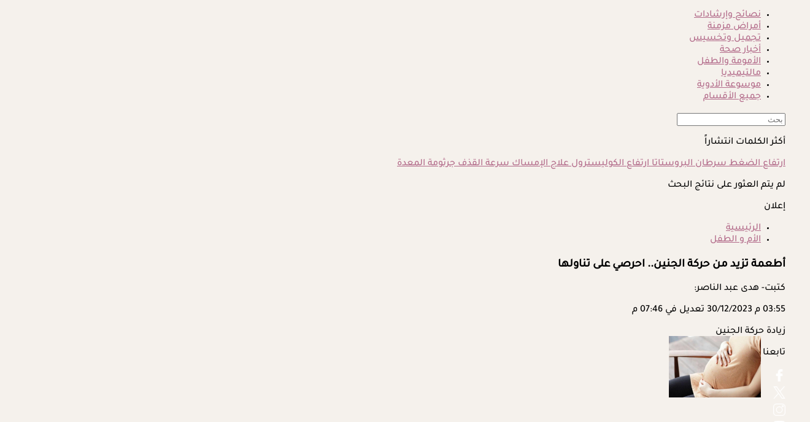

--- FILE ---
content_type: text/html; charset=utf-8
request_url: https://www.elconsolto.com/parenting/pregnancy/details/2023/12/30/2517046/%D8%A3%D8%B7%D8%B9%D9%85%D8%A9-%D8%AA%D8%B2%D9%8A%D8%AF-%D9%85%D9%86-%D8%AD%D8%B1%D9%83%D8%A9-%D8%A7%D9%84%D8%AC%D9%86%D9%8A%D9%86-%D8%A7%D8%AD%D8%B1%D8%B5%D9%8A-%D8%B9%D9%84%D9%89-%D8%AA%D9%86%D8%A7%D9%88%D9%84%D9%87%D8%A7
body_size: 23648
content:
<!DOCTYPE html>
<html lang="ar" dir="rtl">
<head>
            <link rel="preload" as="image" href="https://media.gemini.media/img/large/2022/4/13/2022_4_13_15_45_11_355.jpg" fetchpriority="high" />

    <link rel="preload" href="https://www.elconsolto.com//fonts/TajawalMedium.woff2" as="font" type="font/woff2" crossorigin="anonymous" />
    <link rel="preload" href="https://www.elconsolto.com//fonts/healthicons.woff2?ver=0.004" as="font" type="font/woff2" crossorigin="anonymous" />
    <link rel="preload" href="https://www.elconsolto.com//fonts/TajawalBold.woff2" as="font" type="font/woff2" crossorigin="anonymous" />

    <!-- Required Inline style to be in layout -->
    <style>
        @font-face { font-family: 'TajawalMedium'; src: url('https://www.elconsolto.com//fonts/TajawalMedium.woff2') format('woff2'), url('https://www.elconsolto.com//fonts/TajawalMedium.woff') format('woff'); font-weight: 400; font-style: normal; font-display: swap; crossOrigin: 'anonymous' }
        @font-face { font-family: "HealthIcons"; src: url("https://www.elconsolto.com//fonts/healthicons.woff2?ver=0.004") format("woff2"), url("https://www.elconsolto.com//fonts/healthicons.woff?ver=0.004") format("woff"); font-weight: 400; font-style: normal; font-display: swap; }
        @font-face { font-family: 'TajawalBold'; src: url('https://www.elconsolto.com//fonts/TajawalBold.woff2') format('woff2'), url('https://www.elconsolto.com//fonts/TajawalBold.woff') format('woff'); font-weight: 400; font-style: normal; font-display: swap; }
        body{font-family: TajawalMedium, sans-serif}
        [class^="icon-"]:before, [class*=" icon-"]:before{font-family: "HealthIcons";font-style: normal;font-weight: normal;speak: none;display: inline-block;text-decoration: inherit;text-align: center;font-variant: normal;text-transform: none;}

    </style>



    <script src="/cdn-cgi/scripts/7d0fa10a/cloudflare-static/rocket-loader.min.js" data-cf-settings="4ed8a3093abbf90861ead4bc-|49"></script><link rel="preload" href="/Content/general/index.min.css?ver=1.00" as="style" onload="this.onload=null;this.rel='stylesheet'">
    <noscript><link rel="stylesheet" href="/Content/general/index.min.css?ver=0.10"></noscript>


    <link rel="stylesheet" href="/Content/Sponsor21.css?ver=0.7" />

    

    <link href="/Content/general/ADS.min.css?ver=0.5" rel="stylesheet" />
    <meta charset="utf-8" />
    <meta content="IE=edge,chrome=1" http-equiv="X-UA-Compatible">
    <meta content="text/html; charset=UTF-8" http-equiv="content-type">
    <meta name="viewport" content="width=device-width, minimum-scale=1, initial-scale=1">

    <link href="/Images/favicon.ico" rel="icon" type="image/ico" />
    <link href="/Images/favicon.ico" rel="shortcut icon" type="image/x-icon" />
    <meta name="facebook-domain-verification" content="gu921mq6fzxdfsnha5gx0o24ehn3y0" />
    
        <title>أطعمة تزيد من حركة الجنين.. احرصي على تناولها | الكونسلتو</title>
    <meta property="og:locale" content="ar_AR" />
    <meta property="og:site_name" content="الكونسلتو.كوم" />
    <meta name="keywords" id="metaKeyword" content="حركة الجنين,الماء,الحديد,البروتين" />
    <meta name="description" id="metaDesc" content="ترغب العديد من الأمهات في تحسين صحة أطفالهن قبل الولادة وغالب ا ما يستوجب ذلك تناول بعض الأطعمة والابتعاد عن أخرى إلى جانب المتابعة الدورية مع الطبيب  | الكونسلتو" />
    <link rel="canonical" id="canonicalUrl" href="https://www.elconsolto.com/parenting/pregnancy/details/2023/12/30/2517046/%d8%a3%d8%b7%d8%b9%d9%85%d8%a9-%d8%aa%d8%b2%d9%8a%d8%af-%d9%85%d9%86-%d8%ad%d8%b1%d9%83%d8%a9-%d8%a7%d9%84%d8%ac%d9%86%d9%8a%d9%86-%d8%a7%d8%ad%d8%b1%d8%b5%d9%8a-%d8%b9%d9%84%d9%89-%d8%aa%d9%86%d8%a7%d9%88%d9%84%d9%87%d8%a7" />
        <link rel="amphtml" href="https://www.elconsolto.com/parenting/pregnancy/details/2023/12/30/2517046/%D8%A3%D8%B7%D8%B9%D9%85%D8%A9-%D8%AA%D8%B2%D9%8A%D8%AF-%D9%85%D9%86-%D8%AD%D8%B1%D9%83%D8%A9-%D8%A7%D9%84%D8%AC%D9%86%D9%8A%D9%86-%D8%A7%D8%AD%D8%B1%D8%B5%D9%8A-%D8%B9%D9%84%D9%89-%D8%AA%D9%86%D8%A7%D9%88%D9%84%D9%87%D8%A7?amp" />
        <meta property="og:type" content="article" />
        <meta property="og:image:width" content="614" />
        <meta property="og:image:height" content="430" />
        <link rel="alternate" type="application/rss+xml" href="https://www.elconsolto.com/feed/rssfeedlist?fullfeed=1">
        <meta name="robots" content="index,follow,max-snippet:-1, max-image-preview:large,max-video-preview:0" />
        <meta name="googlebot" content="index,follow" />
    <!-- favicons for mobile -->
    <meta name="mobile-web-app-capable" content="yes">
    <meta name="apple-mobile-web-app-capable" content="yes">
    <meta property="fb:pages" content="1944334925606954" />
    <meta property="article:author" content="https://www.facebook.com/Elconsolto" />
    <meta property="article:publisher" content="https://www.facebook.com/Elconsolto" />
    <meta id="fbTitle" property="og:title" content="أطعمة تزيد من حركة الجنين.. احرصي على تناولها" />
    <meta id="fbUrl" property="og:url" content="https://www.elconsolto.com//parenting/pregnancy/details/2023/12/30/2517046/%D8%A3%D8%B7%D8%B9%D9%85%D8%A9-%D8%AA%D8%B2%D9%8A%D8%AF-%D9%85%D9%86-%D8%AD%D8%B1%D9%83%D8%A9-%D8%A7%D9%84%D8%AC%D9%86%D9%8A%D9%86-%D8%A7%D8%AD%D8%B1%D8%B5%D9%8A-%D8%B9%D9%84%D9%89-%D8%AA%D9%86%D8%A7%D9%88%D9%84%D9%87%D8%A7" />
    <meta id="fbDescription" property="og:description" content="ترغب العديد من الأمهات في تحسين صحة أطفالهن قبل الولادة وغالب ا ما يستوجب ذلك تناول بعض الأطعمة والابتعاد عن أخرى إلى جانب المتابعة الدورية مع الطبيب  | الكونسلتو" />
    <meta id="fbImage" data-page-subject="true" property="og:image" content="https://media.gemini.media/img/large/2022/4/13/2022_4_13_15_45_11_355.jpg" />
    <meta name='twitter:app:country' content='EG'>
    <meta name="twitter:card" content="summary_large_image" />
    <meta name="twitter:site" content="@Elconsolto" />
    <meta name="twitter:creator" content="@Elconsolto" />
    <meta name="twitter:title" content="أطعمة تزيد من حركة الجنين.. احرصي على تناولها" />
    <meta name="twitter:url" content="https://www.elconsolto.com//parenting/pregnancy/details/2023/12/30/2517046/%D8%A3%D8%B7%D8%B9%D9%85%D8%A9-%D8%AA%D8%B2%D9%8A%D8%AF-%D9%85%D9%86-%D8%AD%D8%B1%D9%83%D8%A9-%D8%A7%D9%84%D8%AC%D9%86%D9%8A%D9%86-%D8%A7%D8%AD%D8%B1%D8%B5%D9%8A-%D8%B9%D9%84%D9%89-%D8%AA%D9%86%D8%A7%D9%88%D9%84%D9%87%D8%A7" />
    <meta name="twitter:description" id="TwitterDesc" content="ترغب العديد من الأمهات في تحسين صحة أطفالهن قبل الولادة وغالب ا ما يستوجب ذلك تناول بعض الأطعمة والابتعاد عن أخرى إلى جانب المتابعة الدورية مع الطبيب  | الكونسلتو" />
    <meta name="twitter:image" id="TwitterImg" content="https://media.gemini.media/img/large/2022/4/13/2022_4_13_15_45_11_355.jpg" />







    <link rel="manifest" href="/manifest.json">
    <meta name="theme-color" content="#2EA4A9" />



    
<!--Start: Defining Ads Slots--->
<script type="4ed8a3093abbf90861ead4bc-text/javascript">
//import { strict } from "assert";

    //console.log('user-agent1: ' + navigator.userAgent);
    //if (getCookie('elConsolto_UserAgent') == "") {
    //    let Userag = 'user-agent: ' + navigator.userAgent;
    //    setCookie('elConsolto_UserAgent', Userag.replace(';', ',').replace(';',','), 7);
    //}
</script>
    <script data-cfasync="false">
        window.googletag = window.googletag || { cmd: [] };
    </script>
    <script async src="https://securepubads.g.doubleclick.net/tag/js/gpt.js" type="4ed8a3093abbf90861ead4bc-text/javascript"></script>
        <script data-cfasync="false">
            googletag.cmd.push(function () {
            googletag.pubads().enableLazyLoad({
            fetchMarginPercent: 50,  // Start loading ads when they are 0% away from viewport
                    renderMarginPercent: 25, // Render ads when they are within 50% of viewport
                    mobileScaling: 2.0       // Scale for mobile devices
                });
            googletag.pubads().enableSingleRequest();
            googletag.pubads().collapseEmptyDivs();
            googletag.pubads().setTargeting('Elconsolto', ["Parenting"]);
            });

            googletag.cmd.push(function () {
                googletag.enableServices();
            });
        </script>

<!--End: Defining Ads Slots--->



    
<!--Google tag(gtag.js)-->
<script async src="https://www.googletagmanager.com/gtag/js?id=G-4BSWF07T34" data-cfasync="false"></script>
<script data-cfasync="false">
    var GA4TrackingId = "G-4BSWF07T34";
    window.dataLayer = window.dataLayer || [];
    function gtag() { dataLayer.push(arguments); }
    gtag('js', new Date());

    //gtag('config', GA4TrackingId, {
    //    send_page_view: false
    //});

    //Google Ads conversion tracking tag configuration
    //gtag('config', 'AW-945801153');

    // Main GA (whole website)
    gtag('config', GA4TrackingId , { send_page_view: false });

    // Firebase GA (analytics attached to Firebase project)
    gtag('config', 'G-QVBLNH69Q3' , { send_page_view: false });

    var AdBlocker = '';
    var pagePath = "";
    function getAdBlocker() {

        if (document.getElementById('XDIkFMoQpJlY')) {
            return "";
        } else {
            console.log('Blocking Ads: yes');
            return '#AdBlocking';
        }
    }
    //Check if there is ad blocker activated
    AdBlocker = getAdBlocker();

                    
    pagePath = location.pathname + location.search + location.hash + AdBlocker;
                    

    
    pagePath = decodeURIComponent(pagePath);
    console.log('before GA4');
    gtag('event', 'page_view', {
        page_location: pagePath,
        page_path: pagePath,
        send_to: GA4TrackingId
    });
    console.log('After GA4');


    function TrackEvent(category, action, label) {
        TrackEventGA4(category, action, label, true);

    }
    function TrackEventGA4(category, action, label, noninteraction = true) {
        console.log('TrackGA4-> category: ' + category + ' & action: ' + action + ' & label: ' + label);
        gtag('event', category, {
            'event_category': action,
            'event_label': label,
            'non_interaction': noninteraction,
            send_to: GA4TrackingId
        });
    }
</script>

<script type="text/javascript" data-cfasync="false">
    (function (c, l, a, r, i, t, y) {
        c[a] = c[a] || function () { (c[a].q = c[a].q || []).push(arguments) };
        t = l.createElement(r); t.async = 1; t.src = "https://www.clarity.ms/tag/" + i;
        y = l.getElementsByTagName(r)[0]; y.parentNode.insertBefore(t, y);
    })(window, document, "clarity", "script", "swr6i5bl9z");
</script>





    <!-- GTag -->
    <script type="4ed8a3093abbf90861ead4bc-text/javascript">
        var isMobile = 'False';
    </script>

    <!--health notification-->
    
<style>
    #izooto-branding {
        display: none !important
    }
</style>

    <script type="4ed8a3093abbf90861ead4bc-text/javascript">
        window._izq = window._izq || []; window._izq.push(["init", { "auto_prompt": false }]);
    </script>
        <script src="https://cdn.izooto.com/scripts/e30253fcd9fcf483a25471783b6400b5e40f9e60.js" defer type="4ed8a3093abbf90861ead4bc-text/javascript"></script>


<!-- iZooto Script -->
    <div id="izmiddle-box" style="display:none">
        <style>
            body {
                margin: 0;
                padding: 0
            }

            #izooto-optin .izooto-optin--mr-5 {
                margin-right: 5px
            }

            #izooto-optin .izooto-optin--mr-10 {
                margin-right: 10px
            }

            #izooto-optin .izooto-optin--mr-15 {
                margin-right: 15px
            }

            #izooto-optin .izooto-optin--mr-20 {
                margin-right: 20px
            }

            #izooto-optin .izooto-optin--mr-25 {
                margin-right: 25px
            }

            #izooto-optin .izooto-optin--mr-30 {
                margin-right: 30px
            }

            #izooto-optin .izooto-optin--mt-5 {
                margin-top: 5px
            }

            #izooto-optin .izooto-optin--mt-10 {
                margin-top: 10px
            }

            #izooto-optin .izooto-optin--mt-15 {
                margin-top: 15px
            }

            #izooto-optin .izooto-optin--mt-20 {
                margin-top: 20px
            }

            #izooto-optin .izooto-optin--mb-5 {
                margin-bottom: 5px
            }

            #izooto-optin .izooto-optin--mb-10 {
                margin-bottom: 10px
            }

            #izooto-optin .izooto-optin--mb-15 {
                margin-bottom: 15px
            }

            #izooto-optin .izooto-optin--mb-20 {
                margin-bottom: 20px
            }

            #izooto-optin .izooto-optin--ml-5 {
                margin-left: 5px
            }

            #izooto-optin .izooto-optin--ml-10 {
                margin-left: 10px
            }

            #izooto-optin .izooto-optin--ml-15 {
                margin-left: 15px
            }

            #izooto-optin .izooto-optin--ml-20 {
                margin-left: 20px
            }

            #izooto-optin .izooto-optin--line-clamp {
                display: block;
                display: -webkit-box;
                -webkit-box-orient: vertical;
                position: relative;
                line-height: 1.6;
                word-break: break-word;
                overflow: hidden;
                text-overflow: ellipsis;
                padding: 0
            }

            #izooto-optin .izooto-optin--line-clamp-2, #izooto-optin .izooto-optin--line-clamp-4 {
                line-height: 1.25em !important
            }

            @supports (-webkit-line-clamp:1) {
                #izooto-optin .izooto-optin--line-clamp:after {
                    display: none !important
                }
            }

            #izooto-optin .izooto-optin--line-clamp-1 {
                -webkit-line-clamp: 1;
                max-height: calc(1em * 1.5 * 1)
            }

            #izooto-optin .izooto-optin--line-clamp-2 {
                -webkit-line-clamp: 2;
                max-height: calc(1em * 1.5 * 2)
            }

            #izooto-optin .izooto-optin--line-clamp-3 {
                -webkit-line-clamp: 3;
                max-height: calc(1em * 1.5 * 3)
            }

            #izooto-optin .izooto-optin--line-clamp-4 {
                -webkit-line-clamp: 4;
                max-height: calc(1em * 1.5 * 4)
            }

            #izooto-optin .izooto-optin--line-clamp-5 {
                -webkit-line-clamp: 5;
                max-height: calc(1em * 1.5 * 5)
            }

            #izooto-optin .izooto-optin--line-clamp-8 {
                -webkit-line-clamp: 8;
                max-height: calc(1em * 1.5 * 8)
            }

            #izooto-optin .iz-row {
                display: flex
            }

            #izooto-optin .iz-row--space-btwn {
                justify-content: space-between
            }

            #izooto-optin .iz-row--flex-end {
                justify-content: flex-end
            }

            #izooto-optin .iz-col {
                display: flex;
                flex-direction: column
            }

            #izooto-optin .iz-col--content-center {
                justify-content: center
            }

            @-webkit-keyframes izootoSlideInDown {
                0% {
                    -webkit-transform: translate3d(0, 100%, 0);
                    transform: translate3d(0, 100%, 0);
                    visibility: visible
                }

                to {
                    -webkit-transform: translateZ(0);
                    transform: translateZ(0)
                }
            }

            @keyframes izootoSlideInDown {
                0% {
                    -webkit-transform: translate3d(0, 100%, 0);
                    transform: translate3d(0, 100%, 0);
                    visibility: visible
                }

                to {
                    -webkit-transform: translateZ(0);
                    transform: translateZ(0)
                }
            }

            @-webkit-keyframes izootoSlideInUp {
                0% {
                    -webkit-transform: translate3d(0, -100%, 0);
                    transform: translate3d(0, -100%, 0);
                    visibility: visible
                }

                to {
                    -webkit-transform: translateZ(0);
                    transform: translateZ(0)
                }
            }

            @keyframes izootoSlideInUp {
                0% {
                    -webkit-transform: translate3d(0, -100%, 0);
                    transform: translate3d(0, -100%, 0);
                    visibility: visible
                }

                to {
                    -webkit-transform: translateZ(0);
                    transform: translateZ(0)
                }
            }

            #izooto-optin.izooto-optin--preview-container {
                position: fixed;
                z-index: 999999999;
                box-sizing: border-box;
                color: rgba(0, 0, 0, .87);
                font-family: TajawalMedium,arial
            }

            #izooto-optin.izooto-optin--sticky-header {
                width: 100%;
                bottom: 0;
                padding: 20px 0px 13px 0px;
                box-shadow: 0 2px 16px rgba(0, 0, 0, .1);
                background-color: #222;
                webkit-animation-name: izootoSlideInDown;
                animation-name: izootoSlideInDown;
                webkit-animation-duration: .5s;
                animation-duration: .5s;
                -webkit-animation-fill-mode: none;
                animation-fill-mode: none
            }

            #izmiddle-box.hide #izooto-optin.izooto-optin--sticky-header {
                top: 100%;
                bottom: auto;
                webkit-animation-name: izootoSlideInUp;
                animation-name: izootoSlideInUp;
                webkit-animation-duration: .5s;
                animation-duration: .5s;
            }

            #izooto-optin-icon-content-container {
                margin: 0 15px;
            }

            #izooto-optin.izooto-optin--sticky-header .izooto-optin--icon-wrapper {
                width: 50px;
                height: 50px
            }

                #izooto-optin.izooto-optin--sticky-header .izooto-optin--icon-wrapper .izooto-optin--icon {
                    max-height: 50px;
                    margin-top: -3px
                }

            #izooto-optin.izooto-optin--sticky-header .izooto-optin--content {
                width: 100%;
                margin: 0 20px;
            }

            #izooto-optin .izooto-optin--content .izooto-optin--title span {
                color: #ffffff;
                font-size: 20px;
                word-break: break-word;
                font-weight: 400;
                font-family: TajawalBold,arial;
                margin-bottom: 6px;
            }

            #izooto-optin .izooto-optin--content .izooto-optin--message span {
                color: #ffffffa6;
                font-size: 15px;
                font-weight: 400;
                font-family: TajawalMedium,arial
            }

            #izooto-optin .izooto-optin--ctas-container {
                margin: 0 10px;
            }

                #izooto-optin .izooto-optin--ctas-container .izooto-optin--cta {
                    margin: 0 5px;
                    box-sizing: border-box;
                    text-transform: unset;
                    position: relative;
                    -webkit-user-select: none;
                    -moz-user-select: none;
                    -ms-user-select: none;
                    user-select: none;
                    cursor: pointer;
                    outline: 0;
                    border: none;
                    -webkit-tap-highlight-color: transparent;
                    display: inline-block;
                    white-space: nowrap;
                    text-decoration: none;
                    font-size: 14px;
                    vertical-align: baseline;
                    text-align: center;
                    line-height: 36px;
                    border-radius: 4px;
                    padding: 0 13px;
                    min-width: 100px;
                    max-width: 175px;
                    overflow: hidden;
                    text-overflow: ellipsis;
                    font-family: TajawalMedium,arial
                }

            #izooto-optin.izooto-optin--sticky-header .izooto-optin--ctas-container .izooto-optin--cta.izooto-optin--cta-later {
                background-color: #ffffff !important;
                color: #1d1d1d !important;
            }

            #izooto-optin.izooto-optin--sticky-header .izooto-optin--ctas-container .izooto-optin--cta.izooto-optin--cta-allow {
                background-color: #2EA4A9 !important;
                color: #ffffff !important;
                box-shadow: 0 3px 1px -2px rgba(0, 0, 0, .2), 0 2px 2px 0 rgba(0, 0, 0, .14), 0 1px 5px 0 rgba(0, 0, 0, .12)
            }

            #izooto-optin.izooto-optin--sticky-header .izooto-optin--branding-wrapper {
                position: absolute;
                width: auto;
                line-height: 1
            }

                #izooto-optin.izooto-optin--sticky-header .izooto-optin--branding-wrapper.izooto-optin--branding-wrapper-sticky-header {
                    right: 5px;
                    bottom: 3px
                }

                #izooto-optin.izooto-optin--sticky-header .izooto-optin--branding-wrapper .izooto-optin--branding-text {
                    text-decoration: none;
                    font-size: 13px;
                    font-weight: 400;
                    font-family: TajawalMedium,arial;
                    color: #fff
                }

                #izooto-optin.izooto-optin--sticky-header .izooto-optin--branding-wrapper .izooto-optin--izooto-txt {
                    color: #c2ccec
                }

            @media screen and (max-width:640px) {
                #izooto-optin .iz-row--mobile-col {
                    flex-direction: column
                }

                #izooto-optin.izooto-optin--sticky-header .izooto-optin--content {
                    margin: 0 10px;
                }

                #izooto-optin .izooto-optin--content .izooto-optin--title span {
                    font-size: 16px
                }

                #izooto-optin .izooto-optin--content .izooto-optin--message span {
                    font-size: 13px;
                    margin-top: 5px
                }

                #izooto-optin .izooto-optin--ctas-container-for-mob {
                    margin-top: 15px;
                    margin-bottom: 10px
                }

                #izooto-optin .izooto-optin--ctas-container .izooto-optin--cta {
                    min-width: 85px;
                    max-width: 50%
                }

                #izooto-optin.izooto-optin--sticky-header .izooto-optin--branding-wrapper.izooto-optin--branding-wrapper-sticky-header {
                    right: 15.2px;
                    bottom: 5px
                }
            }
        </style>

        <div id="izooto-optin" dir="auto" class="izooto-optin--sticky-header izooto-optin--preview-container">
            <div class="iz-row iz-row--space-btwn iz-row--mobile-col">
                <div class="iz-row iz-row--space-btwn" id="izooto-optin-icon-content-container">
                    <div class="iz-col iz-col--content-center izooto-optin--icon-wrapper">
                        <img src="https://cdnimg.izooto.com/icons/7/bell-icon.png" width="40" height="40" alt="Default Opt-in Icon" class="izooto-optin--icon">
                    </div>
                    <div class="izooto-optin--content">
                        <div class="izooto-optin--title">
                            <span class="izooto-optin--line-clamp izooto-optin--line-clamp-2">خدمة الإشعارات</span>
                        </div>
                        <div class="izooto-optin--message mt-5">
                            <span class="izooto-optin--line-clamp izooto-optin--line-clamp-2">تلقى آخر الأخبار والمستجدات من موقع الكونسلتو </span>
                        </div>
                    </div>
                </div>
                <div class="iz-col">
                    <div class="iz-row iz-row--flex-end izooto-optin--ctas-container izooto-optin--ctas-container-for-mob">
                        <button class="izooto-optin--cta izooto-optin--cta-later" onclick="if (!window.__cfRLUnblockHandlers) return false; CloseDialog();" data-cf-modified-4ed8a3093abbf90861ead4bc-="">لاحقا</button>
                        <button class="izooto-optin--cta izooto-optin--cta-allow" onclick="if (!window.__cfRLUnblockHandlers) return false; OpenDialog()" data-cf-modified-4ed8a3093abbf90861ead4bc-="">اشترك</button>
                    </div>

                </div>
            </div>
        </div>
    </div>
    <script type="4ed8a3093abbf90861ead4bc-text/javascript">

    </script>




    <script type="4ed8a3093abbf90861ead4bc-text/javascript">
        var AppPath = 'https://www.elconsolto.com/';
    </script>



</head>
<body lang="ar" class="parentHP articlePage">
    <input type="hidden" value="elconsolto_gemini.media" />





    



    


    


    <!---------- Header ---------->
    <header>
    <div class="headerMenu">
        <div class="headerMenu">
            <div class="cnts">
                <!-- Logo Div -->
<div class="logo">
    <a href='https://www.elconsolto.com/#Navlogo' title="الكونسلتو">
        
    </a>
</div>

<!-- Nav -->
<div class="leftItems">
    <ul>
                <li>
                    <a href="https://www.elconsolto.com/medical-advice/section/731/%D9%86%D8%B5%D8%A7%D8%A6%D8%AD-%D9%88-%D8%A5%D8%B1%D8%B4%D8%A7%D8%AF%D8%A7%D8%AA#nav-bar" class="icon icon-advice" title="نصائح وإرشادات">
                        <span>نصائح وإرشادات</span>
                    </a>
                </li>
                <li>
                    <a href="https://www.elconsolto.com/chronic/section/726/%D8%A3%D9%85%D8%B1%D8%A7%D8%B6-%D9%85%D8%B2%D9%85%D9%86%D8%A9#nav-bar" class="icon icon-chronic" title="أمراض مزمنة">
                        <span>أمراض مزمنة</span>
                    </a>
                </li>
                <li>
                    <a href="https://www.elconsolto.com/beauty/section/727/%D8%AA%D8%AC%D9%85%D9%8A%D9%84-%D9%88-%D8%AA%D8%AE%D8%B3%D9%8A%D8%B3#nav-bar" class="icon icon-beauty" title="تجميل وتخسيس">
                        <span>تجميل وتخسيس</span>
                    </a>
                </li>
                <li>
                    <a href="https://www.elconsolto.com/news/health-news/section/742/%D8%A3%D8%AE%D8%A8%D8%A7%D8%B1-%D8%B5%D8%AD%D8%A9#nav-bar" class="icon icon-news" title="أخبار صحة">
                        <span>أخبار صحة</span>
                    </a>
                </li>
                <li>
                    <a href="https://www.elconsolto.com/parenting#nav-bar" class="icon icon-parent" title="الأمومة والطفل">
                        <span>الأمومة والطفل</span>
                    </a>
                </li>
                <li>
                    <a href="https://www.elconsolto.com/multimedia/section/746/%D9%85%D8%A7%D9%84%D8%AA%D9%8A%D9%85%D9%8A%D8%AF%D9%8A%D8%A7#nav-bar" class="icon icon-multimedia" title="مالتيميديا">
                        <span>مالتيميديا</span>
                    </a>
                </li>
                <li>
                    <a href="https://www.elconsolto.com/drug/search#nav-bar" class="icon icon-pills" title="موسوعة الأدوية">
                        <span>موسوعة الأدوية</span>
                    </a>
                </li>
            <li class="menu">
                <a href="javascript:void(0);" class="menu-trigger icon icon-menu" aria-label="جميع الأقسام">
                    <span>جميع الأقسام</span>
                </a>
            </li>

    </ul>
</div>







<!-- Search -->
<div class="searchDiv">
    <a href="#" class="search-trigger" aria-label="بحث">
        <div class="icon-search"></div>
    </a>

    <!---------- Search ---------->
    <div class="openSearchDiv">
    <div class="searchCnts">
        <!-- Search Input -->
        <form id="HeaderSearchForm">
    <div class="search">
        <input id="HeadertxtSearch" type="search" runat="server" class="input" placeholder="بحث" />
        <a class="icon-search" id="HeaderbtnSearch"></a>
        <input type="submit" style="display:none" />
    </div>
</form>
<script type="4ed8a3093abbf90861ead4bc-text/javascript">
     var curSearchKey = '';
</script>


        
    </div>
    
</div>


</div>




            </div>
        </div>
    </div>
</header>


<!---------- Navigation Menu ---------->
<link href="/Content/components/SectionMenu.css?ver=0.005" rel="stylesheet" />



    <div class="sectionsMenu" data-bg="https://www.elconsolto.com//Images/headerMnuBg.webp" style="display:none">
        <a href="javascript:void(0);" class="closeMenu icon-close"></a>
        <div class="allItems jp-container" id="jp-container">
            <div class="menuCnts">

                        <div class="item">
                            <div class="ttl">
                                    <span>الأقسام الرئيسية</span>

                            </div>
                                <ul>
                                            <li>
                                                <a href="https://www.elconsolto.com/medical-advice/section/731/%d9%86%d8%b5%d8%a7%d8%a6%d8%ad-%d9%88-%d8%a5%d8%b1%d8%b4%d8%a7%d8%af%d8%a7%d8%aa#nav" title="نصائح وإرشادات">نصائح وإرشادات</a>
                                            </li>
                                            <li>
                                                <a href="https://www.elconsolto.com/chronic/section/726/%d8%a3%d9%85%d8%b1%d8%a7%d8%b6-%d9%85%d8%b2%d9%85%d9%86%d8%a9#nav" title="أمراض مزمنة">أمراض مزمنة</a>
                                            </li>
                                            <li>
                                                <a href="https://www.elconsolto.com/psychiatric/section/733/%d8%a7%d9%84%d8%b5%d8%ad%d8%a9-%d8%a7%d9%84%d9%86%d9%81%d8%b3%d9%8a%d8%a9#nav" title="الصحة النفسية">الصحة النفسية</a>
                                            </li>
                                            <li>
                                                <a href="https://www.elconsolto.com/relationships/section/732/%d8%a7%d9%84%d8%b5%d8%ad%d8%a9-%d8%a7%d9%84%d8%ac%d9%86%d8%b3%d9%8a%d8%a9#nav" title="الصحة الجنسية">الصحة الجنسية</a>
                                            </li>
                                            <li>
                                                <a href="https://www.elconsolto.com/beauty/section/727/%d8%aa%d8%ac%d9%85%d9%8a%d9%84-%d9%88-%d8%aa%d8%ae%d8%b3%d9%8a%d8%b3#nav" title="تجميل وتخسيس">تجميل وتخسيس</a>
                                            </li>
                                            <li>
                                                <a href="https://www.elconsolto.com/dental/section/728/%d8%b9%d9%8a%d8%a7%d8%af%d8%a9-%d8%a7%d9%84%d8%a3%d8%b3%d9%86%d8%a7%d9%86-#nav" title="عيادة الأسنان">عيادة الأسنان</a>
                                            </li>
                                            <li>
                                                <a href="https://www.elconsolto.com/eye-clinic/section/751/%d8%b9%d9%8a%d8%a7%d8%af%d8%a9-%d8%a7%d9%84%d8%b9%d9%8a%d9%88%d9%86#nav" title="عيادة العيون">عيادة العيون</a>
                                            </li>
                                            <li>
                                                <a href="https://www.elconsolto.com/cases-reports/cases-reports-news/section/737/%d8%aa%d8%ad%d9%82%d9%8a%d9%82%d8%a7%d8%aa-%d9%88-%d8%ad%d9%88%d8%a7%d8%b1%d8%a7%d8%aa#nav" title="تحقيقات وحوارات">تحقيقات وحوارات</a>
                                            </li>
                                            <li>
                                                <a href="https://www.elconsolto.com/healthy-cooks-news/section/807/%d9%85%d8%b7%d8%a8%d8%ae%d9%83-%d8%a7%d9%84%d8%b5%d8%ad%d9%8a#nav" title="مطبخك الصحى">مطبخك الصحى</a>
                                            </li>
                                            <li>
                                                <a href="https://www.elconsolto.com/movember-male-health#nav" title="مبادرة موفمبر">مبادرة موفمبر</a>
                                            </li>
                                </ul>
                        </div>
                        <div class="item">
                            <div class="ttl">
                                    <span>الأمومة والطفل</span>

                            </div>
                                <ul>
                                            <li>
                                                <a href="https://www.elconsolto.com/parenting#nav" title="الأمومة والطفل">الأمومة والطفل</a>
                                            </li>
                                            <li>
                                                <a href="https://www.elconsolto.com/parenting/pregnancy/section/843/%d9%85%d8%b1%d8%a7%d8%ad%d9%84-%d8%a7%d9%84%d8%ad%d9%85%d9%84-#nav" title="مراحل الحمل">مراحل الحمل</a>
                                            </li>
                                            <li>
                                                <a href="https://www.elconsolto.com/parenting/childbirth/section/844/%d8%a7%d9%84%d8%a3%d8%b7%d9%81%d8%a7%d9%84-%d8%ad%d8%af%d9%8a%d8%ab%d9%8a-%d8%a7%d9%84%d9%88%d9%84%d8%a7%d8%af%d8%a9-#nav" title="الأطفال حديثي الولادة">الأطفال حديثي الولادة</a>
                                            </li>
                                            <li>
                                                <a href="https://www.elconsolto.com/calculator/fetaldevelopment#nav" title="مراحل تطور الجنين">مراحل تطور الجنين</a>
                                            </li>
                                            <li>
                                                <a href="https://www.elconsolto.com/parenting/infants/section/845/%d8%b5%d8%ad%d8%a9-%d8%b7%d9%81%d9%84%d9%83#nav" title="صحة طفلك">صحة طفلك</a>
                                            </li>
                                            <li>
                                                <a href="https://www.elconsolto.com/parenting/baby-care/section/846/%d8%ae%d8%b7%d9%88%d8%a7%d8%aa%d9%83-%d9%86%d8%ad%d9%88-%d8%a7%d9%84%d8%a3%d9%85%d9%88%d9%85%d8%a9#nav" title="خطواتك نحو الأمومة">خطواتك نحو الأمومة</a>
                                            </li>
                                            <li>
                                                <a href="https://www.elconsolto.com/ovulation#nav" title="حاسبة فترة الإباضة والخصوبة">حاسبة فترة الإباضة والخصوبة</a>
                                            </li>
                                            <li>
                                                <a href="https://www.elconsolto.com/calculator/pregnancy#nav" title="حاسبة الحمل والولادة">حاسبة الحمل والولادة</a>
                                            </li>
                                </ul>
                        </div>
                        <div class="item">
                            <div class="ttl">
                                    <span>جميع الحاسبات</span>

                            </div>
                                <ul>
                                            <li>
                                                <a href="https://www.elconsolto.com/calculator/bmi#nav" title="حاسبة مؤشر كتلة الجسم">حاسبة مؤشر كتلة الجسم</a>
                                            </li>
                                            <li>
                                                <a href="https://www.elconsolto.com/calculator/bmr#nav" title="حاسبة السعرات الحرارية">حاسبة السعرات الحرارية</a>
                                            </li>
                                            <li>
                                                <a href="https://www.elconsolto.com/calculator/pregnancy#nav" title="حاسبة الحمل والولادة">حاسبة الحمل والولادة</a>
                                            </li>
                                            <li>
                                                <a href="https://www.elconsolto.com/calculator/fetaldevelopment#nav" title="مراحل تطور الجنين">مراحل تطور الجنين</a>
                                            </li>
                                            <li>
                                                <a href="https://www.elconsolto.com/calculator/ovulation#nav" title="حاسبة فترة الإباضة والخصوبة">حاسبة فترة الإباضة والخصوبة</a>
                                            </li>
                                            <li>
                                                <a href="https://www.elconsolto.com/calculator/diabetes#nav" title="حاسبة خطر الإصابة بالسكري">حاسبة خطر الإصابة بالسكري</a>
                                            </li>
                                            <li>
                                                <a href="https://www.elconsolto.com/calculator/eyetest#nav" title="اختبار قياس النظر">اختبار قياس النظر</a>
                                            </li>
                                            <li>
                                                <a href="https://www.elconsolto.com/calculator/depression#nav" title="اختبار الحالة النفسية">اختبار الحالة النفسية</a>
                                            </li>
                                </ul>
                        </div>
                        <div class="item">
                            <div class="ttl">
                                    <span>أخبار</span>

                            </div>
                                <ul>
                                            <li>
                                                <a href="https://www.elconsolto.com/news/khadouk-fkalo/section/744/%d8%ae%d8%af%d8%b9%d9%88%d9%83-%d9%81%d9%82%d8%a7%d9%84%d9%88%d8%a7#nav" title="خدعوك فقالوا">خدعوك فقالوا</a>
                                            </li>
                                            <li>
                                                <a href="https://www.elconsolto.com/news/health-news/section/742/%d8%a3%d8%ae%d8%a8%d8%a7%d8%b1-%d8%b5%d8%ad%d8%a9#nav" title="أخبار صحة">أخبار صحة</a>
                                            </li>
                                </ul>
                        </div>
                        <div class="item">
                            <div class="ttl">
                                    <span>مالتيميديا</span>

                            </div>
                                <ul>
                                            <li>
                                                <a href="https://www.elconsolto.com/multimedia/videos-galleries/section/747/%d8%b5%d9%88%d8%b1-%d9%88-%d9%81%d9%8a%d8%af%d9%8a%d9%88%d9%87%d8%a7%d8%aa#nav" title="صور وفيديوهات">صور وفيديوهات</a>
                                            </li>
                                            <li>
                                                <a href="https://www.elconsolto.com/multimedia/infographic/section/752/%d8%a7%d9%86%d9%81%d9%88%d8%ac%d8%b1%d8%a7%d9%81%d9%8a%d9%83#nav" title="انفوجراف">انفوجراف</a>
                                            </li>
                                </ul>
                        </div>
                        <div class="item">
                            <div class="ttl">
                                    <span>الموسوعات</span>

                            </div>
                                <ul>
                                            <li>
                                                <a href="https://www.elconsolto.com/drug/search#nav" title="موسوعة الأدوية">موسوعة الأدوية</a>
                                            </li>
                                </ul>
                        </div>






            <div class="linksMenu">
                <div class="linksListCnts">
                    <a href="https://www.elconsolto.com/about-us#nav">من نحن</a>
                    <a href="https://www.elconsolto.com/contactus#nav">إتصل بنا</a>
                    <a href="https://www.elconsolto.com/policy#nav">سياسة الخصوصية</a>
                    <a href="https://gemini.media/contact#ElconsoltoH" target="_blank">إحجز إعلانك</a>
                </div>
            </div>

                <div class="menuSocial">
                    <link href="/Content/components/Article/SocialShare.min.css?ver=0.9" rel="stylesheet" />



<div class="social">
    <a href="https://www.facebook.com/ElConsolto" target="_blank" rel="nofollow" class="icon-fb" title="فيسبوك"></a>
    <a href="https://x.com/elconsolto" target="_blank" rel="nofollow" class="icon-tw" title="اكس"></a>
    
    <a href="https://www.instagram.com/elconsolto/ " target="_blank" rel="nofollow" class="icon-insta" title="انستجرام"></a>
    <a href="https://www.youtube.com/channel/UCbB6IMAFxF7qPgW11SWce6A" target="_blank" rel="nofollow" class="icon-yt" title="يوتيوب"></a>
    <a href="https://www.whatsapp.com/channel/0029Va4whij4CrfkbxaDUk0R" target="_blank" rel="nofollow" class="icon-whats" title="واتساب"></a>
    <a href="https://www.tiktok.com/@el_consolto" target="_blank" rel="nofollow" class="icon-tiktok" title="تيك توك"></a>
</div>


                </div>
            </div>
        </div>
    </div>




    <script type="4ed8a3093abbf90861ead4bc-text/javascript">
        document.addEventListener('DOMContentLoaded', function () {
            // Selecting elements with lazy-load background images
            const lazyLoadBgElements = document.querySelectorAll('.sectionsMenu');

            // Initialize IntersectionObserver for lazy loading
            const observer = new IntersectionObserver((entries, observer) => {
                entries.forEach(entry => {
                    if (entry.isIntersecting) {
                        const bgElement = entry.target;
                        const bgImageUrl = bgElement.getAttribute('data-bg');

                        // Check if the background image URL exists
                        if (bgImageUrl) {
                            // Create a new Image object for preloading
                            const img = new Image();
                            img.src = bgImageUrl;

                            // Once the image is loaded, set it as the background
                            img.onload = () => {
                                bgElement.style.backgroundImage = `url('${bgImageUrl}')`;
                                // Remove observer after the image is loaded
                                observer.unobserve(bgElement);
                            };
                        }
                    }
                });
            });

            // Observe each element
            lazyLoadBgElements.forEach(element => {
                observer.observe(element);
            });
        });
    </script>

<!---------- End of Sections Menu ---------->
<!---------- End of Search ---------->

    <!---------- End of Header ---------->

    <main class="cd-main-content">
        <div class="container">

            <!-- Content -->
            <div class="content-wrap" id="content-wrap">
                <div class="content">

                        <!-- tag keywords-->
<link href="/Content/components/Keywords.css?ver=0.004" rel="stylesheet" />



    <section class="mainKeywords">
        
        <p>أكثر الكلمات انتشاراً</p>

        


        <div class="keywords">
                <a href="/tag/817523/%D8%A7%D8%B1%D8%AA%D9%81%D8%A7%D8%B9-%D8%A7%D9%84%D8%B6%D8%BA%D8%B7#keywords" target="_self">
                    ارتفاع الضغط
                </a>
                <a href="/tag/9735/%D8%B3%D8%B1%D8%B7%D8%A7%D9%86-%D8%A7%D9%84%D8%A8%D8%B1%D9%88%D8%B3%D8%AA%D8%A7%D8%AA%D8%A7#keywords" target="_self">
                    سرطان البروستاتا
                </a>
                <a href="/tag/809120/%D8%A7%D8%B1%D8%AA%D9%81%D8%A7%D8%B9-%D8%A7%D9%84%D9%83%D9%88%D9%84%D9%8A%D8%B3%D8%AA%D8%B1%D9%88%D9%84#keywords" target="_self">
                    ارتفاع الكوليسترول
                </a>
                <a href="/tag/307649/%D8%B9%D9%84%D8%A7%D8%AC-%D8%A7%D9%84%D8%A5%D9%85%D8%B3%D8%A7%D9%83#keywords" target="_self">
                    علاج الإمساك
                </a>
                <a href="/tag/791374/%D8%B3%D8%B1%D8%B9%D8%A9-%D8%A7%D9%84%D9%82%D8%B0%D9%81#keywords" target="_self">
                    سرعة القذف
                </a>
                <a href="/tag/503574/%D8%AC%D8%B1%D8%AB%D9%88%D9%85%D8%A9-%D8%A7%D9%84%D9%85%D8%B9%D8%AF%D8%A9#keywords" target="_self">
                    جرثومة المعدة
                </a>
        </div>
    </section>

                    <link href="/Content/popupNofi.css?ver0.1" rel="stylesheet" />

<div class="noDataNotfi" id="noDataNotfi">
   
    <div class="cntsPopup">
         <div class="close icon-close" id="popupClose"></div>
         <p>لم يتم العثور على نتائج البحث</p>
    </div>
</div>

<script defer type="4ed8a3093abbf90861ead4bc-text/javascript">
    const popupClose = document.getElementById('popupClose');
    const noDataNotfi = document.getElementById('noDataNotfi');

    popupClose.addEventListener('click', function () {
        noDataNotfi.style.display = 'none';
    });

    if (window.location.search.includes('?noresult')) {
        noDataNotfi.style.display = 'block';
        const url = new URL(window.location);
        url.searchParams.delete('noresult');
        window.history.replaceState({}, document.title, url);
    }
</script>

                    
<link href="/Content/components/Article/Article.min.css?ver=0.042" rel="stylesheet" />
<link rel="stylesheet" href="/Content/components/MedicalServices/Calculator.css?ver=0.004">





<script type="4ed8a3093abbf90861ead4bc-text/javascript">
    var adCount = 1;
    var PostTitle = 'أطعمة تزيد من حركة الجنين.. احرصي على تناولها';
    var injectedAdCount = 0;
</script>


    <link rel="stylesheet" type="text/css" href="/content/pages/ParentingPage.css?ver=0.000" />

<input type="hidden" id="postid" value="2517046" />






<div class="mainPadding articlePage">
    <!-- Leaderboard -->
    
<!--Start: Defining Ads Slots--->
<script type="4ed8a3093abbf90861ead4bc-text/javascript">
    var AddsenseTimeOut = 5000;
    var nativeid = '28'
    var typeid= '2 '
</script>
            <section class="leaderboardDiv">
                <div class="leaderboardCnts">
                    <p class="adTtl">
                        إعلان
                    </p>
                    <div id="" class="leaderboard lb1">
                        <div class="adAsync">
                            <div id="Leaderboard"> <script type="4ed8a3093abbf90861ead4bc-text/javascript"> googletag.cmd.push(function () { googletag.defineSlot('/96551095/V3_ElConsolto/Desktop/Leaderboard', [[728, 90], [728, 250]], 'Leaderboard').addService(googletag.pubads()); googletag.display('Leaderboard'); }); </script> </div>	
                        </div>
                    </div>
                </div>


            </section>



<!--End: Defining Ads Slots--->




    <nav class="breadcrumb" itemscope="" itemtype="https://schema.org/BreadcrumbList">
        <ul>
            <li itemprop="itemListElement" itemscope="" itemtype="http://schema.org/ListItem">
                <a href="https://www.elconsolto.com/" title="الرئيسية" target="_self" itemprop="item">
                    <span itemprop="name">  الرئيسية </span>
                    <span itemprop="position" style="display:none">1</span>

                </a>
            </li>
            <!--Ramadan page case -->
                <li class="active" itemprop="itemListElement" itemscope="" itemtype="http://schema.org/ListItem">
                    <a href="/parenting/section/725/%D8%A7%D9%84%D8%A3%D9%85-%D9%88-%D8%A7%D9%84%D8%B7%D9%81%D9%84" title="الأم و الطفل" target="_self" itemprop="item">
                        <span itemprop="name">  الأم و الطفل </span>
                        <span itemprop="position" style="display:none">2</span>
                    </a>
                </li>

        </ul>
    </nav>


    <div class="articleDiv">

        <!-- Start Article -->
        <section class="article cd-articles">


                <!-- Article Text -->
<link href="/Content/components/Article/ImageArticle.css?ver=0.001" rel="stylesheet" />


    <article id="articleId-2517046" rootCat="parenting" class="parenting" templateId="1">

        <!-- Breadcrumb -->
        

        

        <div class="artclCnts">
            <!-- Title -->
            <div class="articleHeader">
                <h1>أطعمة تزيد من حركة الجنين.. احرصي على تناولها</h1>

                <!--editTime-->
                <div class="articleData">
<p style="direction: rtl;"> كتبت- هدى عبد الناصر: </p>
    <div class="time icon-time">
        <span>
            03:55 م
        </span>
        <span class="icon-calendar">
            30/12/2023
        </span>

                <span class="editTime">
                    تعديل في 07:46 م
                </span>

    </div>

</div>


                <div class="topSocial">
                    <!-- Social Media "Share" -->
                    




<div class="shareButton topDesign social">
    <span class="icon-share userClick"></span>

    <div class="shareMenu">
        <a title="أطعمة تزيد من حركة الجنين.. احرصي على تناولها" href="javascript:;" class="icon-fb" onclick="if (!window.__cfRLUnblockHandlers) return false; TrackEventGA4('Facebook','social media share btn up','Facebook');window.open('https://www.facebook.com/sharer/sharer.php?u=' + 'https://www.elconsolto.com/parenting/pregnancy/details/2023/12/30/2517046/أطعمة-تزيد-من-حركة-الجنين-احرصي-على-تناولها?utm_source=article-share&amp;utm_medium=social','sharer', 'width=655,height=430'); return false;" data-cf-modified-4ed8a3093abbf90861ead4bc-=""></a>

        <a title="أطعمة تزيد من حركة الجنين.. احرصي على تناولها" href="javascript:;" class="icon-tw" onclick="if (!window.__cfRLUnblockHandlers) return false; TrackEventGA4('Twitter','social media share btn up','Twitter');window.open('https://twitter.com/share?url=' + 'https://www.elconsolto.com/parenting/pregnancy/details/2023/12/30/2517046/أطعمة-تزيد-من-حركة-الجنين-احرصي-على-تناولها?utm_source=article-share&amp;utm_medium=social' + '&text=' + document.title.replace('|','-'), 'sharer', 'width=600,height=450');" data-cf-modified-4ed8a3093abbf90861ead4bc-=""></a>

        <a title="أطعمة تزيد من حركة الجنين.. احرصي على تناولها" href="https://www.elconsolto.com/parenting/pregnancy/details/2023/12/30/2517046/أطعمة-تزيد-من-حركة-الجنين-احرصي-على-تناولها?utm_source=article-share&amp;utm_medium=social" class="icon-wapp" target="_blank" onclick="if (!window.__cfRLUnblockHandlers) return false; TrackEventGA4('WhatsApp','social media share btn up','WhatsApp');" data-cf-modified-4ed8a3093abbf90861ead4bc-=""></a>

    </div>
</div>


        <a title="أطعمة تزيد من حركة الجنين.. احرصي على تناولها" href="javascript:;" class="icon-fb" onclick="if (!window.__cfRLUnblockHandlers) return false; TrackEventGA4('Facebook','social media share btn down','Facebook');window.open('https://www.facebook.com/sharer/sharer.php?u=' + 'https://www.elconsolto.com/parenting/pregnancy/details/2023/12/30/2517046/أطعمة-تزيد-من-حركة-الجنين-احرصي-على-تناولها?utm_source=article-share&amp;utm_medium=social','sharer', 'width=655,height=430'); return false;" data-cf-modified-4ed8a3093abbf90861ead4bc-=""></a>

        <a title="أطعمة تزيد من حركة الجنين.. احرصي على تناولها" href="javascript:;" class="icon-tw" onclick="if (!window.__cfRLUnblockHandlers) return false; TrackEventGA4('Twitter','social media share btn down','Twitter');window.open('https://twitter.com/share?url=' + 'https://www.elconsolto.com/parenting/pregnancy/details/2023/12/30/2517046/أطعمة-تزيد-من-حركة-الجنين-احرصي-على-تناولها?utm_source=article-share&amp;utm_medium=social' + '&text=' + document.title.replace('|','-'), 'sharer', 'width=600,height=450');" data-cf-modified-4ed8a3093abbf90861ead4bc-=""></a>

        <a title="أطعمة تزيد من حركة الجنين.. احرصي على تناولها" href="https://www.elconsolto.com/parenting/pregnancy/details/2023/12/30/2517046/أطعمة-تزيد-من-حركة-الجنين-احرصي-على-تناولها?utm_source=article-share&amp;utm_medium=social" class="icon-wapp" target="_blank" onclick="if (!window.__cfRLUnblockHandlers) return false; TrackEventGA4('WhatsApp','social media share btn down','WhatsApp');" data-cf-modified-4ed8a3093abbf90861ead4bc-=""></a>


<script type="4ed8a3093abbf90861ead4bc-text/javascript">
    window.addEventListener('DOMContentLoaded', function () {
        const userClick = document.querySelector('.userClick')
        const shareMenu = document.querySelector('.shareMenu')

        userClick.addEventListener('click', function (e) {
            e.stopPropagation();
            shareMenu.classList.toggle('openSocialShare');
            TrackEventGA4("social media share btn up", "menu", "toggle");
        });

        document.addEventListener('click', function (e) {
            if (!shareMenu.contains(e.target) && !userClick.contains(e.target)) {

                if (shareMenu.classList.contains("openSocialShare")) {
                    TrackEventGA4("social media share btn up", "menu", "close");
                }

                shareMenu.classList.remove('openSocialShare');
            }
        });
    });
</script>

    <script type="4ed8a3093abbf90861ead4bc-text/javascript">
    var sharedUrl = 'https://www.elconsolto.com/parenting/pregnancy/details/2023/12/30/2517046/أطعمة-تزيد-من-حركة-الجنين-احرصي-على-تناولها?utm_source=article-share&amp;utm_medium=social';
    var url = encodeURIComponent(sharedUrl + "?ref=whatsapp");
     var wappIcons = document.querySelectorAll('.icon-wapp');

        wappIcons.forEach(function (icon) {
            icon.setAttribute("href", "https://web.whatsapp.com/send?text=" + url);

        });
    </script>


<script type="4ed8a3093abbf90861ead4bc-text/javascript">


    function copyToClipboard(text, element) {
        // Create a temporary textarea to copy text
        const tempInput = document.createElement('textarea');
        tempInput.value = text;
        document.body.appendChild(tempInput);
        tempInput.select();
        document.execCommand('copy');
        document.body.removeChild(tempInput);

        // Show the tooltip
        const tooltip = element.nextElementSibling;
        if (tooltip) {
            tooltip.style.display = 'inline';
            setTimeout(() => {
                tooltip.style.display = 'none';
            }, 2000); // Hide after 2 seconds
        }
    }

    function trackShareEvent(category, platform) {
        // GA4 event tracking
        TrackEventGA4(category, platform, platform, false);

    }
</script>



                </div>
            </div>

            <!-- Image -->
            <div class='imgDiv '>

                    <div class="imageCntnr">
                        <figure itemscope itemtype="http://schema.org/ImageObject" style="width: 100%;height: 100%;position: absolute;">
                            <img src="https://media.gemini.media/img/large/2022/4/13/2022_4_13_15_45_11_355.jpg"
                                 alt="زيادة حركة الجنين" width="150" height="100" fetchpriority="high">

                            



                        </figure>

                    </div>
                    <figcaption class="desc" itemprop="caption">
                        <p>زيادة حركة الجنين</p>
                    </figcaption>
            </div>


            <!-- News Feed -->
            <link href="/Content/components/Article/NewsFeed.css?ver=0.004" rel="stylesheet" />


<div class="newsFeed" style="margin-bottom:10px">
    <div class="cntr">

        <p>تابعنا على</p>
        <div class="centerDiv2">

            <!-- Facebook -->
            <a class="facebook newsFeedBtn" title="تابع صفحتنا على فيسبوك" href="https://www.facebook.com/ElConsolto" target="_blank">
                <div class="image">

                        <img src="/Images/facebookIcon.webp?ver=0.001" width="20" height="20" alt="facebook icon" loading="lazy" />
                </div>
            </a>

            <!-- twitter -->
            <a class="twitter newsFeedBtn" title="تابع صفحتنا على تويتر" href="https://x.com/elconsolto" target="_blank">
                <div class="image">

                        <img src="/Images/twitterWhite.webp" width="20" height="20" alt="whatsapp icon" loading="lazy" />
                </div>
            </a>



            <!-- instagram -->
            <a class="instagram newsFeedBtn" title="تابع صفحتنا على انستجرام" href="https://www.instagram.com/elconsolto/" target="_blank">
                <div class="image">

                        <img src="/Images/instagramWhite.webp" width="20" height="20" alt="whatsapp icon" loading="lazy" />
                </div>
            </a>

            <!-- youtube -->
            <a class="youtube newsFeedBtn" title="تابع صفحتنا على يوتيوب" href="https://www.youtube.com/channel/UCbB6IMAFxF7qPgW11SWce6A" target="_blank">
                <div class="image">

                        <img src="/Images/youtubeWhite.webp" width="20" height="20" alt="youtube icon" loading="lazy" />
                </div>
            </a>

            <!-- whats -->
            <a class="whats newsFeedBtn" title="تابع صفحتنا على واتس اب" href="https://whatsapp.com/channel/0029Va4whij4CrfkbxaDUk0R" target="_blank">
                <div class="image">

                        <img src="/Images/whatsappWhite.webp" width="20" height="20" alt="whatsapp icon" loading="lazy" />
                </div>
            </a>

            <!-- tiktok -->
            <a class="tiktok newsFeedBtn" title="تابع صفحتنا على تيك توك" href="https://www.tiktok.com/@el_consolto" target="_blank">
                <div class="image">

                        <img src="/Images/tiktokWhite.webp" width="20" height="20" alt="whatsapp icon" loading="lazy" />
                </div>
            </a>

            <!-- Google News -->
            <a class="google newsFeedBtn" title="تابع صفحتنا على أخبار جوجل" href="https://news.google.com/publications/CAAqBwgKMPuilwswrsuuAw" target="_blank">
                <div class="image">
                        <img src="/Images/googleNews.webp" width="20" height="20" alt="google news icon" loading="lazy" />
                </div>
            </a>





        </div>
    </div>
</div>

<script type="4ed8a3093abbf90861ead4bc-text/javascript">
    document.addEventListener('DOMContentLoaded', function () {
        document.querySelectorAll('.newsFeedBtn').forEach(function (button) {
            button.addEventListener('click', function () {
                var label = '';

                if (button.classList.contains('facebook')) {
                    label = 'Facebook';
                } else if (button.classList.contains('twitter')) {
                    label = 'Twitter';
                } else if (button.classList.contains('instagram')) {
                    label = 'Instagram';
                } else if (button.classList.contains('youtube')) {
                    label = 'YouTube';
                } else if (button.classList.contains('whats')) {
                    label = 'WhatsApp';
                } else if (button.classList.contains('tiktok')) {
                    label = 'TikTok';
                } else if (button.classList.contains('google')) {
                    label = 'Google News';
                }

                if (label !== '') {
                    TrackEventGA4('NewsFeedSocialMedia', 'click', label, false);
                }
            });
        });
    });
</script>


            <!-- Body -->
            <div class="ArticleDetails details" style="float:right">

                <div class="detailsBody">
                    <!-- Related News -->
                    <p dir="rtl">ترغب العديد من الأمهات في تحسين صحة أطفالهن قبل الولادة، وغالبًا ما يستوجب ذلك تناول بعض الأطعمة والابتعاد عن أخرى، إلى جانب المتابعة الدورية مع الطبيب المختص.</p>
<p dir="rtl">يستعرض "الكونسلتو" في التقرير التالي أبرز الأطعمة التي تزيد من حركة الجنين وفقًا لما ذكره موقع "Healthline".</p>
<h2 dir="rtl">أطعمة تزيد من حركة الجنين</h2>
<p dir="rtl">هناك العديد من الأطعمة التي يمكن أن تساعد في زيادة حركة الجنين، ومن أهم هذه الأطعمة ما يلي:</p>
<h3 dir="rtl">1- الأطعمة الغنية بالسكريات</h3>
<p dir="rtl">يمكن أن تساعد الأطعمة الغنية بالسكريات، مثل الفواكه والحلويات، في زيادة حركة الجنين، وذلك لأن السكريات هي مصدر الطاقة بالنسبة للجنين.</p>
<p dir="rtl">اقرأ أيضًا:<a href="https://www.elconsolto.com/medical-advice/advice-news/details/2023/9/4/2463363/%D8%A3%D8%BA%D8%B0%D9%8A%D8%A9-%D8%BA%D9%86%D9%8A%D8%A9-%D8%A8%D8%A7%D9%84%D8%B3%D9%83%D8%B1-%D8%A3%D9%83%D8%AB%D8%B1-%D9%85%D9%86-%D8%A7%D9%84%D9%85%D8%AA%D9%88%D9%82%D8%B9-%D8%A7%D8%AD%D8%B0%D8%B1%D9%87%D8%A7" target="_blank" rel="noopener noreferrer"> أغذية غنية بالسكر أكثر من المتوقع.. احذرها</a></p>
<h3 dir="rtl">2- الأطعمة الغنية بالبروتين</h3>
<p dir="rtl">قد تساعد الأطعمة الغنية بالبروتين، مثل اللحوم والدواجن والأسماك والبقوليات، في زيادة حركة الجنين، وذلك لأن البروتين ضروري لنمو وتطور الجنين.</p>
<p dir="rtl">قد يهمك: <a href="https://www.elconsolto.com/medical-advice/advice-news/details/2022/3/10/2189085/-%D8%B9%D9%84%D9%89-%D9%82%D8%AF-%D8%A7%D9%84%D8%A5%D9%8A%D8%AF-%D8%A3%D8%B1%D8%AE%D8%B5-8-%D8%A3%D8%B7%D8%B9%D9%85%D8%A9-%D8%BA%D9%86%D9%8A%D8%A9-%D8%A8%D8%A7%D9%84%D8%A8%D8%B1%D9%88%D8%AA%D9%8A%D9%86-%D9%81%D9%8A-%D8%A7%D9%84%D8%B3%D9%88%D8%A8%D8%B1-%D9%85%D8%A7%D8%B1%D9%83%D8%AA" target="_blank" rel="noopener noreferrer">"على قد الإيد"- أرخص 8 أطعمة غنية بالبروتين في السوبر ماركت</a></p>
<h3 dir="rtl">3- الأطعمة الغنية بالحديد</h3>
<p dir="rtl">أثبتت نتائج بعض الدراسات، أن الحديد ضروري للجنين وذلك لأنه ينقل الأكسجين إلى الجنين، حيث يوجد الحديد في اللحوم والدواجن والأسماك والخضروات الورقية الخضراء وبالتالي فإن تناولها بانتظام يساهم في زيادة حركة الجنين.</p>
<p dir="rtl">قد يهمك أيضًا:<a href="https://www.elconsolto.com/healthy-cooks/healthy-cooks-news/details/2023/7/11/2439908/%D8%AA%D8%B9%D8%A7%D9%86%D9%8A-%D9%85%D9%86-%D9%86%D9%82%D8%B5-%D8%A7%D9%84%D8%AD%D8%AF%D9%8A%D8%AF-%D8%A8%D8%A7%D9%84%D8%AC%D8%B3%D9%85-%D8%A7%D8%AD%D8%B1%D8%B5-%D8%B9%D9%84%D9%89-%D8%AA%D9%86%D8%A7%D9%88%D9%84-%D9%87%D8%B0%D9%87-%D8%A7%D9%84%D8%A3%D8%B7%D8%B9%D9%85%D8%A9" target="_blank" rel="noopener noreferrer"> تعاني من نقص الحديد بالجسم؟.. احرص على تناول هذه الأطعمة</a></p>
<h3 dir="rtl">4- الأطعمة الغنية بالماء</h3>
<p dir="rtl">تتميز الفواكه والخضروات، بأنها تحتوي على كمية كبيرة من الماء مما يساعد في زيادة حركة الجنين، حيث أن أن الماء ضروري لنمو وتطور الجنين، بما في ذلك التفاح، والموز، والبطيخ، والعنب، والأناناس، والفراولة، الجزر، والبطاطس، والبروكلي، والسبانخ، والكرنب.</p>
<p dir="rtl">اقرأ أيضًا: <a href="https://www.elconsolto.com/medical-advice/advice-news/details/2021/7/11/2054705/%D8%A7%D9%84%D8%AC%D9%81%D8%A7%D9%81-%D9%81%D9%8A-%D9%81%D8%B5%D9%84-%D8%A7%D9%84%D8%B5%D9%8A%D9%81-6-%D8%A3%D8%B7%D8%B9%D9%85%D8%A9-%D8%AA%D8%AD%D9%85%D9%8A%D9%83-%D9%85%D9%86-%D8%A7%D9%84%D8%A5%D8%B5%D8%A7%D8%A8%D8%A9-%D8%A8%D9%87" target="_blank" rel="noopener noreferrer">الجفاف في فصل الصيف.. 6 أطعمة تحميك من الإصابة به</a></p>
<h2 dir="rtl">نصائح لزيادة حركة الجنين</h2>
<p dir="rtl">هناك بعض النصائح التي يمكن أن تساعد في زيادة حركة الجنين، منها:</p>
<p dir="rtl">- شرب كمية كافية من الماء.</p>
<p dir="rtl">- الاستلقاء على الجانب الأيسر.</p>
<p dir="rtl">- تناول وجبة خفيفة أو حلوى.</p>
<p dir="rtl">- التحدث مع الجنين أو تشغيل الموسيقى له.</p>
                </div>

                                
            </div>







                <!--services-->
                <div class="detailsFooter">

                    <!-- Keywords -->


    <div class="keywordsDiv">
            <a id="813340" href="/tag/813340/%D8%AD%D8%B1%D9%83%D8%A9-%D8%A7%D9%84%D8%AC%D9%86%D9%8A%D9%86"
               class="item" aria-label="حركة الجنين">حركة الجنين</a>
            <a id="6609" href="/tag/6609/%D8%A7%D9%84%D9%85%D8%A7%D8%A1"
               class="item" aria-label="الماء">الماء</a>
            <a id="4966" href="/tag/4966/%D8%A7%D9%84%D8%AD%D8%AF%D9%8A%D8%AF"
               class="item" aria-label="الحديد">الحديد</a>
            <a id="479839" href="/tag/479839/%D8%A7%D9%84%D8%A8%D8%B1%D9%88%D8%AA%D9%8A%D9%86"
               class="item" aria-label="البروتين">البروتين</a>
    </div>



                    <!--resources-->
                    









                    <div class="bottomSocial">
                        <!-- Social Media "Share" -->
                        




<div class="shareButton bottomDesign social">
    <span class="icon-share userClickbottom"></span>

    <a title="أطعمة تزيد من حركة الجنين.. احرصي على تناولها" href="javascript:;" class="icon-fb" onclick="if (!window.__cfRLUnblockHandlers) return false; trackShareEvent('social media share btn down','Facebook');window.open('https://www.facebook.com/sharer/sharer.php?u=' + 'https://www.elconsolto.com/parenting/pregnancy/details/2023/12/30/2517046/أطعمة-تزيد-من-حركة-الجنين-احرصي-على-تناولها?utm_source=article-share&amp;utm_medium=social','sharer', 'width=655,height=430'); return false;" data-cf-modified-4ed8a3093abbf90861ead4bc-=""></a>

    <a title="أطعمة تزيد من حركة الجنين.. احرصي على تناولها" href="javascript:;" class="icon-tw" onclick="if (!window.__cfRLUnblockHandlers) return false; trackShareEvent('social media share btn down','Twitter');window.open('https://twitter.com/share?url=' + 'https://www.elconsolto.com/parenting/pregnancy/details/2023/12/30/2517046/أطعمة-تزيد-من-حركة-الجنين-احرصي-على-تناولها?utm_source=article-share&amp;utm_medium=social' + '&text=' + document.title.replace('|','-'), 'sharer', 'width=600,height=450');" data-cf-modified-4ed8a3093abbf90861ead4bc-=""></a>

    <a title="أطعمة تزيد من حركة الجنين.. احرصي على تناولها" href="https://www.elconsolto.com/parenting/pregnancy/details/2023/12/30/2517046/أطعمة-تزيد-من-حركة-الجنين-احرصي-على-تناولها?utm_source=article-share&amp;utm_medium=social" class="icon-wapp" target="_blank" onclick="if (!window.__cfRLUnblockHandlers) return false; trackShareEvent('social media share btn down','WhatsApp');" data-cf-modified-4ed8a3093abbf90861ead4bc-=""></a>

</div>





    <script type="4ed8a3093abbf90861ead4bc-text/javascript">
    var sharedUrl = 'https://www.elconsolto.com/parenting/pregnancy/details/2023/12/30/2517046/أطعمة-تزيد-من-حركة-الجنين-احرصي-على-تناولها?utm_source=article-share&amp;utm_medium=social';
    var url = encodeURIComponent(sharedUrl + "?ref=whatsapp");
     var wappIcons = document.querySelectorAll('.icon-wapp');

        wappIcons.forEach(function (icon) {
            icon.setAttribute("href", "https://web.whatsapp.com/send?text=" + url);

        });
    </script>


<script type="4ed8a3093abbf90861ead4bc-text/javascript">


    function copyToClipboard(text, element) {
        // Create a temporary textarea to copy text
        const tempInput = document.createElement('textarea');
        tempInput.value = text;
        document.body.appendChild(tempInput);
        tempInput.select();
        document.execCommand('copy');
        document.body.removeChild(tempInput);

        // Show the tooltip
        const tooltip = element.nextElementSibling;
        if (tooltip) {
            tooltip.style.display = 'inline';
            setTimeout(() => {
                tooltip.style.display = 'none';
            }, 2000); // Hide after 2 seconds
        }
    }

    function trackShareEvent(category,platform) {
        // GA4 event tracking
        TrackEventGA4(category, platform, platform, false);

    }
</script>

                    </div>



                </div>
                    <!-- Jubna Widget -->


        </div>


        <div style="display:none;">
            <div id="InterScroller">
                <!-- Interscroller -->
                
            </div>
        </div>


    </article>



            

                <div class="dmPlayerCntnr">
                    <div class="ttl" style="color:#222;margin-bottom:16px">
                        <p style="line-height:42px;margin-bottom: 0 !important;">
                            فيديو قد يعجبك
                        </p>

                    </div>
                    <div class="dm-player" mute="true" playerId="xbarg" sort="relevance" keywordsSelector="meta[name='keywords']" owners="Elconsolto"></div>
                </div>

            <!--tabola-->
            
<style>
    .taboolaDiv { display: inline-block; float: right; width: 100% }
    .taboolaDiv .ttl { margin-bottom: 16px }
    .taboolaDiv .ttl p { background: none; padding: 0; color: #1d1d1d; font-family: TajawalBold, sans-serif !important; font-size: 18px; line-height: 42px; }

    @media screen and (min-width: 320px) and (max-width: 767px) {
        .taboolaDiv{padding:0 10px}
        .taboolaDiv .ttl p { font-size: 20px }
    }
</style>




<link href="/Content/LatestArticle.css?ver=0.013" rel="stylesheet" />



    <section class="LatestArticle interestingArticles">
        <div class="ttl">

            <h3>
                أحدث الموضوعات
            </h3>

        </div>
        <div class="cnts">
            <ul class="LatestArticleLI">
                    <li class="item parenting infants">
                        <!-- Add section name class (mother - research - advice - disease - sex - beauty - dental) -->
                        <a href="/parenting/infants/details/2026/1/16/2926504/%D8%A7%D9%84%D8%AA%D8%A8%D9%88%D9%84-%D8%A7%D9%84%D9%84%D9%8A%D9%84%D9%8A-%D8%B9%D9%86%D8%AF-%D8%A7%D9%84%D8%A3%D8%B7%D9%81%D8%A7%D9%84-%D9%88%D8%A7%D9%84%D9%83%D8%A8%D8%A7%D8%B1-%D8%AD%D8%B3%D8%A7%D9%85-%D9%85%D9%88%D8%A7%D9%81%D9%8A-%D9%8A%D9%82%D8%AF%D9%85-%D8%B1%D9%88%D8%B4%D8%AA%D8%A9-%D9%84%D9%84%D8%AA%D8%B9%D8%A7%D9%85%D9%84#details_latest_news" title="التبول الليلي عند الأطفال والكبار.. حسام موافي يقدم روشتة للتعامل" target="_self" onclick="if (!window.__cfRLUnblockHandlers) return false; TrackEventGA4('Latest Articles', 'click', 'التبول الليلي عند الأطفال والكبار.. حسام موافي يقدم روشتة للتعامل', false)" data-cf-modified-4ed8a3093abbf90861ead4bc-="">
                            <div class="imageCntnr">
                                    <img src="https://media.gemini.media/img/portrait/2020/9/15/2020_9_15_13_24_35_797.webp"
                                         alt="" loading="lazy" width="150" height="100">
                            </div>
                            <div class="desc">
                                <div class="descCnts">
                                    <span class="sectionTarget icon">صحة طفلك</span>

                                    <h2>التبول الليلي عند الأطفال والكبار.. حسام موافي يقدم روشتة للتعامل</h2>

                                </div>
                            </div>
                        </a>
                    </li>
                    <li class="item medical-advice advice-news">
                        <!-- Add section name class (mother - research - advice - disease - sex - beauty - dental) -->
                        <a href="/medical-advice/advice-news/details/2026/1/16/2926582/%D9%86%D8%B5%D8%A7%D8%A6%D8%AD-%D9%84%D9%80-%D8%A5%D9%8A%D9%82%D8%A7%D9%81-%D8%AE%D9%81%D9%82%D8%A7%D9%86-%D8%A7%D9%84%D9%82%D9%84%D8%A8-%D9%81%D9%8A-%D8%A7%D9%84%D9%85%D9%86%D8%B2%D9%84-%D8%AA%D8%B9%D8%B1%D9%81-%D8%B9%D9%84%D9%8A%D9%87%D8%A7#details_latest_news" title="نصائح لـ  إيقاف خفقان القلب في المنزل.. تعرف عليها" target="_self" onclick="if (!window.__cfRLUnblockHandlers) return false; TrackEventGA4('Latest Articles', 'click', 'نصائح لـ  إيقاف خفقان القلب في المنزل.. تعرف عليها', false)" data-cf-modified-4ed8a3093abbf90861ead4bc-="">
                            <div class="imageCntnr">
                            <img src="https://media.gemini.media/img/portrait/2026/1/16/2026_1_16_22_22_44_799.webp"
                                 alt="" loading="lazy" width="150" height="100">
                            </div>
                            <div class="desc">
                                <div class="descCnts">
                                    <span class="sectionTarget icon">نصائح</span>

                                    <h2>نصائح لـ  إيقاف خفقان القلب في المنزل.. تعرف عليها</h2>

                                </div>
                            </div>
                        </a>
                    </li>
                    <li class="item healthy-cooks Healthy-cooks-news">
                        <!-- Add section name class (mother - research - advice - disease - sex - beauty - dental) -->
                        <a href="/healthy-cooks/healthy-cooks-news/details/2026/1/16/2926540/%D9%8A%D8%AE%D9%84%D8%B5%D9%83-%D9%85%D9%86-%D8%A7%D9%84%D8%BA%D8%A7%D8%B2%D8%A7%D8%AA-%D8%B7%D8%A8%D9%8A%D8%A8%D8%A9-%D8%AA%D9%86%D8%B5%D8%AD-%D8%A8%D9%87%D8%B0%D8%A7-%D8%A7%D9%84%D9%85%D8%B4%D8%B1%D9%88%D8%A8-%D9%84%D9%85%D8%B1%D8%B6%D9%89-%D8%A7%D9%84%D9%82%D9%88%D9%84%D9%88%D9%86#details_latest_news" title="يخلصك من الغازات.. طبيبة تنصح بهذا المشروب لمرضى القولون" target="_self" onclick="if (!window.__cfRLUnblockHandlers) return false; TrackEventGA4('Latest Articles', 'click', 'يخلصك من الغازات.. طبيبة تنصح بهذا المشروب لمرضى القولون', false)" data-cf-modified-4ed8a3093abbf90861ead4bc-="">
                            <div class="imageCntnr">
                            <img src="https://media.gemini.media/img/portrait/2026/1/16/2026_1_16_20_33_47_224.webp"
                                 alt="" loading="lazy" width="150" height="100">
                            </div>
                            <div class="desc">
                                <div class="descCnts">
                                    <span class="sectionTarget icon">أخبار مطبخك الصحي</span>

                                    <h2>يخلصك من الغازات.. طبيبة تنصح بهذا المشروب لمرضى القولون</h2>

                                </div>
                            </div>
                        </a>
                    </li>
                    <li class="item beauty beauty-news">
                        <!-- Add section name class (mother - research - advice - disease - sex - beauty - dental) -->
                        <a href="/beauty/beauty-news/details/2026/1/16/2926520/%D9%87%D8%B0%D9%87-%D9%81%D9%88%D8%A7%D8%A6%D8%AF-%D8%A8%D8%B0%D9%88%D8%B1-%D8%A7%D9%84%D8%AD%D9%84%D8%A8%D8%A9-%D9%84%D8%B9%D9%84%D8%A7%D8%AC-%D8%A7%D9%84%D8%A5%D9%83%D8%B2%D9%8A%D9%85%D8%A7-%D8%A5%D9%84%D9%8A%D9%83-%D8%B7%D8%B1%D9%8A%D9%82%D8%A9-%D8%A7%D8%B3%D8%AA%D8%AE%D8%AF%D8%A7%D9%85%D9%87%D8%A7#details_latest_news" title="هذه فوائد بذور الحلبة لعلاج الإكزيما- إليك طريقة استخدامها" target="_self" onclick="if (!window.__cfRLUnblockHandlers) return false; TrackEventGA4('Latest Articles', 'click', 'هذه فوائد بذور الحلبة لعلاج الإكزيما- إليك طريقة استخدامها', false)" data-cf-modified-4ed8a3093abbf90861ead4bc-="">
                            <div class="imageCntnr">
                            <img src="https://media.gemini.media/img/portrait/2026/1/16/2026_1_16_19_48_15_165.webp"
                                 alt="" loading="lazy" width="150" height="100">
                            </div>
                            <div class="desc">
                                <div class="descCnts">
                                    <span class="sectionTarget icon">اخبار التجميل</span>

                                    <h2>هذه فوائد بذور الحلبة لعلاج الإكزيما- إليك طريقة استخدامها</h2>

                                </div>
                            </div>
                        </a>
                    </li>
                    <li class="item psychiatric psychiatric-news">
                        <!-- Add section name class (mother - research - advice - disease - sex - beauty - dental) -->
                        <a href="/psychiatric/psychiatric-news/details/2026/1/16/2926037/%D9%85%D8%A7-%D8%A7%D9%84%D9%86%D8%B8%D8%A7%D9%85-%D8%A7%D9%84%D8%BA%D8%B0%D8%A7%D8%A6%D9%8A-%D8%A7%D9%84%D9%85%D9%86%D8%A7%D8%B3%D8%A8-%D9%84%D9%85%D8%B1%D8%B6%D9%89-%D8%A7%D9%84%D8%AA%D9%88%D8%AD%D8%AF-%D8%B7%D8%A8%D9%8A%D8%A8-%D9%8A%D9%88%D8%B6%D8%AD#details_latest_news" title="ما النظام الغذائي المناسب لمرضى التوحد؟- طبيب يوضح" target="_self" onclick="if (!window.__cfRLUnblockHandlers) return false; TrackEventGA4('Latest Articles', 'click', 'ما النظام الغذائي المناسب لمرضى التوحد؟- طبيب يوضح', false)" data-cf-modified-4ed8a3093abbf90861ead4bc-="">
                            <div class="imageCntnr">
                            <img src="https://media.gemini.media/img/portrait/2026/1/15/2026_1_15_18_54_3_595.webp"
                                 alt="" loading="lazy" width="150" height="100">
                            </div>
                            <div class="desc">
                                <div class="descCnts">
                                    <span class="sectionTarget icon">صحة نفسية</span>

                                    <h2>ما النظام الغذائي المناسب لمرضى التوحد؟- طبيب يوضح</h2>

                                </div>
                            </div>
                        </a>
                    </li>
            </ul>
        </div>
    </section>
    <script type="4ed8a3093abbf90861ead4bc-text/javascript">
        document.addEventListener('DOMContentLoaded', function () {
            setTimeout(function () {
                var carousel = document.querySelector('.LatestArticleLI');

                if (!carousel) return;

                var prevBtn = carousel.querySelector('.flickity-button.previous');
                var nextBtn = carousel.querySelector('.flickity-button.next');

                if (prevBtn) {
                    prevBtn.addEventListener('click', function () {
                        TrackEventGA4('Latest Articles', 'click', 'Previous Button');
                    });
                }

                if (nextBtn) {
                    nextBtn.addEventListener('click', function () {
                        TrackEventGA4('Latest Articles', 'click', 'Next Button');
                    });
                }
            }, 500); 
        });

    </script>










            <!-- Related Article -->
<link href="/Content/components/LatestNews.css?ver=0.008" rel="stylesheet" />








            <div class="artclEnd"></div>
        </section>
        <!-- End of Article -->
        <aside>


                <!-- Showcase -->

<!--Start: Defining Ads Slots--->
<script type="4ed8a3093abbf90861ead4bc-text/javascript">
    var AddsenseTimeOut = 5000;
    var nativeid = '28'
    var typeid= '5 '
</script>
        <section class="showcaseDiv" id="firstSC">
            <p class="adTtl">
                إعلان
            </p>
            <div id="ShowCaseWeb" class="showcase sc1">
                <div class="adAsync">
                    <div id="MediumRectangle"> <script type="4ed8a3093abbf90861ead4bc-text/javascript"> googletag.cmd.push(function () { googletag.defineSlot('/96551095/V3_ElConsolto/Desktop/MediumRectangle', [[300, 250], [300, 600]], 'MediumRectangle').addService(googletag.pubads()); googletag.display('MediumRectangle'); }); </script> </div>	
                </div>
            </div>
        </section>



<!--End: Defining Ads Slots--->

<style>

    .flickity-button:disabled:before,
    .medicalServices .medicalSlider .item:hover p {
        color: #2ea4a9;
    }

    .flickity-enabled,
    .medicalServices.fixed {
        position: relative;
    }

        .flickity-enabled:focus {
            outline: 0;
        }

    .flickity-viewport {
        overflow: hidden;
        position: relative;
        height: 100%;
        width: 100%;
    }

    .flickity-slider {
        position: absolute;
        width: 100%;
        height: 100%;
    }

    .flickity-enabled.is-draggable {
        -webkit-tap-highlight-color: transparent;
        -webkit-user-select: none;
        -moz-user-select: none;
        -ms-user-select: none;
        user-select: none;
    }

        .flickity-enabled.is-draggable .flickity-viewport {
            cursor: move;
            cursor: -webkit-grab;
            cursor: grab;
        }

            .flickity-enabled.is-draggable .flickity-viewport.is-pointer-down {
                cursor: -webkit-grabbing;
                cursor: grabbing;
            }

    .flickity-button {
        display: inline-block;
        position: absolute;
        top: -48px;
        z-index: 0;
        width: 30px;
        height: 30px;
        background-color: transparent;
        border: 1px solid #2ea4a9;
        transition: none;
    }

        .flickity-button svg {
            display: none
        }

        .flickity-button.previous {
            left: 40px;
        }

            .flickity-button.previous:before {
                content: "E";
                color: #2ea4a9;
            }

        .flickity-button.next {
            left: 0;
        }

            .flickity-button.next:before {
                content: "F";
                color: #2ea4a9;
            }

        .flickity-button:before {
            width: 100%;
            height: 100%;
            line-height: 30px;
        }

        .flickity-button:active,
        .flickity-button:focus,
        .flickity-button:hover {
            background-color: #2ea4a9;
        }

            .flickity-button:active:before,
            .flickity-button:focus:before,
            .flickity-button:hover:before {
                color: #fff;
            }

        .flickity-button:disabled {
            opacity: 0.2;
            cursor: auto;
            pointer-events: none;
            background: 0 0;
        }

    .eventEntryPoint {
        width: 300px;
        height: 150px;
        margin: 0 calc((100% - 300px) / 2) 30px;
        display: inline-block;
        overflow: hidden
    }

        .eventEntryPoint.ramadan {
            margin: 0;
            overflow: hidden
        }

        .eventEntryPoint a {
            width: 100%;
            margin-left: 0;
            height: 150px;
            display: inline-block
        }

            .eventEntryPoint a:last-child {
                margin-bottom: 0
            }

            .eventEntryPoint a img {
                width: 300px;
                height: 150px;
                position: relative;
                left: 0;
                top: 0;
                transform: none
            }

        .eventEntryPoint .flickity-button {
            top: 50%;
            transform: translateY(-50%);
            border: 0
        }

            .eventEntryPoint .flickity-button:hover:before {
                color: #2ea4a9 !important
            }

            .eventEntryPoint .flickity-button:hover {
                background-color: unset !important
            }

            .eventEntryPoint .flickity-button.previous {
                right: 0;
                left: auto
            }

            .eventEntryPoint .flickity-button.next {
                left: 0
            }

            .eventEntryPoint .flickity-button:before {
                color: #fff !important;
                font-size: 26px
            }
</style>

<section class="eventEntryPoint" id="eventEntryPoint">


    <!-- Breast Cancer -->
    



    <!-- Prostate Cancer -->
    




    <!--<a href="~/movember-male-health#movember-entrypoint" title="Movember">-->
        
        <!--            <img src="/Images/Movember/Entry-point-consolto-Movember.webp"
                 srcset="/Images/Movember/Entry-point-consolto-Movember.webp 300w"
                 sizes="300px"
                 alt="Movember " width="300" height="150">


    </a>-->

    <a href="/calculator/depression#movember-entrypoint" title="Depression test">
        
            <img src="/Images/Movember/EntrypointDepression.webp"
                 srcset="/Images/Movember/EntrypointDepression.webp 300w"
                 sizes="300px"
                 alt="Movember " width="300" height="150">


    </a>

    <!--bmr-->
    <a href=" https://www.elconsolto.com/calculator/bmr#entrypoint-calc" title="breastCancer">

        <!------------- desktop and mobile condition is required because mobile attributes differ from desktop attributes ya Amr ------------->

            <img src="/Images/EntryPoint/BMR-Entry-Point.webp"
                 srcset="/Images/EntryPoint/BMR-Entry-Point.webp 300w"
                 sizes="300px"
                 alt="BMR Calculator" width="300" height="150"> <!-- There is not loading="lazy" -->

    </a>

    <!---diabetes-->
    <a href="https://www.elconsolto.com/calculator/diabetes#entrypoint-calc" title="breastCancer">

        <!------------- desktop and mobile condition is required because mobile attributes differ from desktop attributes ya Amr ------------->

            <img src="/Images/EntryPoint/Diabetes-Entry-Point.webp"
                 srcset="/Images/EntryPoint/Diabetes-Entry-Point.webp 300w"
                 sizes="300px"
                 alt="Diabetes Calculator" width="300" height="150"> <!-- There is not loading="lazy" -->

    </a>

    <!--pregnancy-->
    <a href="https://www.elconsolto.com/calculator/pregnancy#entrypoint-calc" title="breastCancer">

        <!------------- desktop and mobile condition is required because mobile attributes differ from desktop attributes ya Amr ------------->

            <img src="/Images/EntryPoint/Pregnancy-Entry-Point.webp"
                 srcset="/Images/EntryPoint/Pregnancy-Entry-Point.webp 300w"
                 sizes="300px"
                 alt="Pregnancy" width="300" height="150"> <!-- There is not loading="lazy" -->

    </a>

</section>



            <div class="leftCalcDiv">
                <div id="divRelated-2517046" class="inBodyRelated" style="display:none">
                    <link href="/Content/components/Article/RelatedArticleLeft.css?ver=0.003" rel="stylesheet" />




                </div>
                    <!-- Showcase -->

<!--Start: Defining Ads Slots--->
<script type="4ed8a3093abbf90861ead4bc-text/javascript">
    var AddsenseTimeOut = 5000;
    var nativeid = '28'
    var typeid= '34 '
</script>
        <section class="showcaseDiv secondSC" id="secondSC">
            <p class="adTtl">
                إعلان
            </p>
            <div id="ShowCase2Web" class="showcase sc2">
                <div class="adAsync">
                    <div id="MediumRectangle2"> <script type="4ed8a3093abbf90861ead4bc-text/javascript"> googletag.cmd.push(function () { googletag.defineSlot('/96551095/V3_ElConsolto/Desktop/MediumRectangle2', [300, 250], 'MediumRectangle2').addService(googletag.pubads()); googletag.display('MediumRectangle2'); }); </script> </div>	
                </div>
            </div>
        </section>



<!--End: Defining Ads Slots--->
<script src="/cdn-cgi/scripts/7d0fa10a/cloudflare-static/rocket-loader.min.js" data-cf-settings="4ed8a3093abbf90861ead4bc-|49"></script><link rel="preload" href="/Content/components/MedicalServices/MedicalServices.css?ver=0.008" as="style" onload="this.rel='stylesheet'">




<section class="medicalServices">
    <div class="ttl">
        <h3>
            <a href="#">صحتك بالأرقام</a>
        </h3>
    </div>
    <div class="servicesCnts">
        <div class="medicalSlider">

            <div class="item depressionTest">
                <a class="" tabindex="-1" href='https://www.elconsolto.com/calculator/depression#inner-calc'>
                    <div class="secIcon icon"></div>
                    <span class="newLabel">جديد</span>
                    <div class="calcName">
                        <p>اختبار الاكتئاب</p>
                    </div>
                </a>
            </div>

            <!-- Encyclopedia - Drugs -->
            <div class="item pillsEncyco">
                <a class="" tabindex="-1" href='https://www.elconsolto.com/drug/search#inner-calc'>
                    <div class="secIcon icon"></div>
                    <div class="calcName">
                        <p>موسوعة الأدوية</p>
                    </div>
                </a>
            </div>

            <!-- Eye Test -->
            <div class="item opticalTest">
                <a class="" tabindex="-1" href='https://www.elconsolto.com/calculator/eyetest#inner-calc'>
                    <div class="secIcon icon"></div>
                    <div class="calcName">
                        <p>إختبار قياس النظر</p>
                    </div>
                </a>
            </div>

            <!-- Paharmacies -->
            <div class="item scale">
                <a class="" tabindex="-1" href='https://www.elconsolto.com/calculator/bmi#inner-calc'>
                    <div class="secIcon icon"></div>
                    <div class="calcName">
                        <p>حاسبة مؤشر كتلة الجسم (BMI)</p>
                    </div>
                </a>
            </div>

            <!-- Medicines -->
            <div class="item runner">
                <a class="" tabindex="-1" href='https://www.elconsolto.com/calculator/bmr#inner-calc'>
                    <div class="secIcon icon"></div>
                    <div class="calcName">
                        <p>حاسبة السعرات الحرارية (BMR)</p>
                    </div>
                </a>
            </div>

            <!-- Doctors -->
            <div class="item pregnant">
                <a class="" tabindex="-1" href='https://www.elconsolto.com/calculator/pregnancy#inner-calc'>
                    <div class="secIcon icon"></div>
                    <div class="calcName">
                        <p>حاسبة الحمل والولادة</p>
                    </div>
                </a>
            </div>

            <!-- Lab -->
            <div class="item fetal">
                <a class="" tabindex="-1" href='https://www.elconsolto.com/calculator/fetaldevelopment#inner-calc'>
                    <div class="secIcon icon"></div>
                    <div class="calcName">
                        <p>مراحل تطور الجنين</p>
                    </div>
                </a>
            </div>

            <div class="item ovulationTest">
                <a class="" tabindex="-1" href='https://www.elconsolto.com/calculator/ovulation#inner-calc'>
                    <div class="secIcon icon"></div>
                    <div class="calcName">
                        <p>حاسبة فترة الإباضة والخصوبة</p>
                    </div>
                </a>
            </div>

            <div class="item diabetesTest">
                <a class="" tabindex="-1" href='https://www.elconsolto.com/calculator/diabetes#inner-calc'>
                    <div class="secIcon icon"></div>
                    <div class="calcName">
                        <p>حاسبة خطر الإصابة بالسكري</p>
                    </div>
                </a>
            </div>




        </div>
    </div>
</section>

<script src="/Scripts/flickity.min.js?ver=0.03" defer type="4ed8a3093abbf90861ead4bc-text/javascript"></script>
<script type="4ed8a3093abbf90861ead4bc-text/javascript">

    document.addEventListener('DOMContentLoaded', function () {

        var sliders = document.querySelectorAll('.medicalSlider');

        sliders.forEach(function (slider) {
            new Flickity(slider, {
                // options
                cellAlign: 'right',
                contain: true,
                freeScroll: true,
                prevNextButtons: true,
                accessibility: false,
                pageDots: false,
                lazyLoad: true,
                groupCells: true
            });
        });
    });

</script>



<script src="/cdn-cgi/scripts/7d0fa10a/cloudflare-static/rocket-loader.min.js" data-cf-settings="4ed8a3093abbf90861ead4bc-|49"></script><link rel="stylesheet" href="/Content/components/Article/InterestingArticlesLeft.min.css?ver=0.002" media="print" onload="this.media='all'">
<noscript><link rel="stylesheet" href="/Content/components/Article/InterestingArticlesLeft.min.css?ver=0.002"></noscript>

    <section class="interestingArticlesLeft">
        <div class="ttl">
                <h3>
                    أهم الأخبار
                </h3>

        </div>
        <div class="cnts">
            <ul>
                    <!-- Main -->
                    <li class="item healthy-cooks Healthy-cooks-news">
                        <!-- Add section name class (mother - research - advice - disease - sex - beauty - dental) -->
                        

                        <div class="imageCntnr">
                            <img src="https://media.gemini.media/img/thumb/2025/11/15/2025_11_15_15_1_23_198.webp"
                                            srcset="https://media.gemini.media/img/thumb/2025/11/15/2025_11_15_15_1_23_198.webp 150w"
                                            sizes="150px"
                                            alt="النظام الغذائي لمرضى الالتهاب المعوي المزمن.. اعرفه " loading="lazy" width="150" height="100">
                        </div>
                        <div class="desc">
                            <div class="descCnts">
                                <p>النظام الغذائي لمرضى الالتهاب المعوي المزمن.. اعرفه </p>
                            </div>
                        </div>
                        <a href="/healthy-cooks/healthy-cooks-news/details/2026/1/16/2926036/%D8%A7%D9%84%D9%86%D8%B8%D8%A7%D9%85-%D8%A7%D9%84%D8%BA%D8%B0%D8%A7%D8%A6%D9%8A-%D9%84%D9%85%D8%B1%D8%B6%D9%89-%D8%A7%D9%84%D8%A7%D9%84%D8%AA%D9%87%D8%A7%D8%A8-%D8%A7%D9%84%D9%85%D8%B9%D9%88%D9%8A-%D8%A7%D9%84%D9%85%D8%B2%D9%85%D9%86-%D8%A7%D8%B9%D8%B1%D9%81%D9%87-#details-news" title="النظام الغذائي لمرضى الالتهاب المعوي المزمن.. اعرفه " target="_self" class="artclLink"></a>
                        
                    </li>
                    <!-- Main -->
                    <li class="item medical-advice advice-news">
                        <!-- Add section name class (mother - research - advice - disease - sex - beauty - dental) -->
                        

                        <div class="imageCntnr">
                            <img src="https://media.gemini.media/img/thumb/2025/8/14/2025_8_14_23_12_56_670.webp"
                                            srcset="https://media.gemini.media/img/thumb/2025/8/14/2025_8_14_23_12_56_670.webp 150w"
                                            sizes="150px"
                                            alt="منعا للتوقيف بالمطارات.. تحذير مهم من هيئة الدواء للمسافرين بعلاج" loading="lazy" width="150" height="100">
                        </div>
                        <div class="desc">
                            <div class="descCnts">
                                <p>منعا للتوقيف بالمطارات.. تحذير مهم من هيئة الدواء للمسافرين بعلاج</p>
                            </div>
                        </div>
                        <a href="/medical-advice/advice-news/details/2026/1/15/2925431/%D9%85%D9%86%D8%B9%D8%A7-%D9%84%D9%84%D8%AA%D9%88%D9%82%D9%8A%D9%81-%D8%A8%D8%A7%D9%84%D9%85%D8%B7%D8%A7%D8%B1%D8%A7%D8%AA-%D8%AA%D8%AD%D8%B0%D9%8A%D8%B1-%D9%85%D9%87%D9%85-%D9%85%D9%86-%D9%87%D9%8A%D8%A6%D8%A9-%D8%A7%D9%84%D8%AF%D9%88%D8%A7%D8%A1-%D9%84%D9%84%D9%85%D8%B3%D8%A7%D9%81%D8%B1%D9%8A%D9%86-%D8%A8%D8%B9%D9%84%D8%A7%D8%AC#details-news" title="منعا للتوقيف بالمطارات.. تحذير مهم من هيئة الدواء للمسافرين بعلاج" target="_self" class="artclLink"></a>
                        
                    </li>
                    <!-- Main -->
                    <li class="item news health-news">
                        <!-- Add section name class (mother - research - advice - disease - sex - beauty - dental) -->
                        

                        <div class="imageCntnr">
                            <img src="https://media.gemini.media/img/thumb/2025/8/19/2025_8_19_21_36_53_898.webp"
                                            srcset="https://media.gemini.media/img/thumb/2025/8/19/2025_8_19_21_36_53_898.webp 150w"
                                            sizes="150px"
                                            alt="بعد وقف المستورد.. هيئة الدواء توطن 31 مثيل دوائي في السوق المحلية " loading="lazy" width="150" height="100">
                        </div>
                        <div class="desc">
                            <div class="descCnts">
                                <p>بعد وقف المستورد.. هيئة الدواء توطن 31 مثيل دوائي في السوق المحلية </p>
                            </div>
                        </div>
                        <a href="/news/health-news/details/2026/1/15/2925731/%D8%A8%D8%B9%D8%AF-%D9%88%D9%82%D9%81-%D8%A7%D9%84%D9%85%D8%B3%D8%AA%D9%88%D8%B1%D8%AF-%D9%87%D9%8A%D8%A6%D8%A9-%D8%A7%D9%84%D8%AF%D9%88%D8%A7%D8%A1-%D8%AA%D9%88%D8%B7%D9%86-31-%D9%85%D8%AB%D9%8A%D9%84-%D8%AF%D9%88%D8%A7%D8%A6%D9%8A-%D9%81%D9%8A-%D8%A7%D9%84%D8%B3%D9%88%D9%82-%D8%A7%D9%84%D9%85%D8%AD%D9%84%D9%8A%D8%A9-#details-news" title="بعد وقف المستورد.. هيئة الدواء توطن 31 مثيل دوائي في السوق المحلية " target="_self" class="artclLink"></a>
                        
                    </li>
                    <!-- Main -->
                    <li class="item news health-news">
                        <!-- Add section name class (mother - research - advice - disease - sex - beauty - dental) -->
                        

                        <div class="imageCntnr">
                            <img src="https://media.gemini.media/img/thumb/2026/1/14/2026_1_14_14_37_32_380.webp"
                                            srcset="https://media.gemini.media/img/thumb/2026/1/14/2026_1_14_14_37_32_380.webp 150w"
                                            sizes="150px"
                                            alt="في 3 محافظات.. &#171;الصحة&#187; تغلق مصحات غير مرخصة لعلاج الإدمان " loading="lazy" width="150" height="100">
                        </div>
                        <div class="desc">
                            <div class="descCnts">
                                <p>في 3 محافظات.. &#171;الصحة&#187; تغلق مصحات غير مرخصة لعلاج الإدمان </p>
                            </div>
                        </div>
                        <a href="/news/health-news/details/2026/1/14/2925238/%D9%81%D9%8A-3-%D9%85%D8%AD%D8%A7%D9%81%D8%B8%D8%A7%D8%AA-%D8%A7%D9%84%D8%B5%D8%AD%D8%A9-%D8%AA%D8%BA%D9%84%D9%82-%D9%85%D8%B5%D8%AD%D8%A7%D8%AA-%D8%BA%D9%8A%D8%B1-%D9%85%D8%B1%D8%AE%D8%B5%D8%A9-%D9%84%D8%B9%D9%84%D8%A7%D8%AC-%D8%A7%D9%84%D8%A5%D8%AF%D9%85%D8%A7%D9%86-#details-news" title="في 3 محافظات.. &#171;الصحة&#187; تغلق مصحات غير مرخصة لعلاج الإدمان " target="_self" class="artclLink"></a>
                        
                    </li>
                    <!-- Main -->
                    <li class="item news health-news">
                        <!-- Add section name class (mother - research - advice - disease - sex - beauty - dental) -->
                        

                        <div class="imageCntnr">
                            <img src="https://media.gemini.media/img/thumb/2026/1/14/2026_1_14_15_30_48_551.webp"
                                            srcset="https://media.gemini.media/img/thumb/2026/1/14/2026_1_14_15_30_48_551.webp 150w"
                                            sizes="150px"
                                            alt="&#171;الصحة&#187;: أكثر من 530 ألف خدمة طبية لأهالي الأقصر في 2025" loading="lazy" width="150" height="100">
                        </div>
                        <div class="desc">
                            <div class="descCnts">
                                <p>&#171;الصحة&#187;: أكثر من 530 ألف خدمة طبية لأهالي الأقصر في 2025</p>
                            </div>
                        </div>
                        <a href="/news/health-news/details/2026/1/14/2925270/-%D8%A7%D9%84%D8%B5%D8%AD%D8%A9-%D8%A3%D9%83%D8%AB%D8%B1-%D9%85%D9%86-530-%D8%A3%D9%84%D9%81-%D8%AE%D8%AF%D9%85%D8%A9-%D8%B7%D8%A8%D9%8A%D8%A9-%D9%84%D8%A3%D9%87%D8%A7%D9%84%D9%8A-%D8%A7%D9%84%D8%A3%D9%82%D8%B5%D8%B1-%D9%81%D9%8A-2025#details-news" title="&#171;الصحة&#187;: أكثر من 530 ألف خدمة طبية لأهالي الأقصر في 2025" target="_self" class="artclLink"></a>
                        
                    </li>
            </ul>
        </div>
    </section>



<link href="/Content/components/Mostread.css?ver=0.002" rel="stylesheet" />




<section class="mostRead">
    <div class="ttl">
        <h3>
            الأكثر قراءة في الكونسلتو
        </h3>
    </div>
        <div class="cnts">
            <ul>
                    <li class="item chronic chronic-news">
                        
                        <a href="/chronic/chronic-news/details/2026/1/16/2926184/%D9%85%D9%83%D8%A7%D9%86-%D8%A3%D9%84%D9%85-%D8%A7%D9%84%D8%A8%D9%86%D9%83%D8%B1%D9%8A%D8%A7%D8%B3-%D8%A3%D9%8A%D9%86-%D9%8A%D8%AD%D8%AF%D8%AB-%D9%81%D9%8A-%D8%A7%D9%84%D8%AC%D8%B3%D9%85-#details-mostread" title="مكان ألم البنكرياس- أين يحدث في الجسم؟" target="_self">
                            <!-- Sorting Number -->
                            <div class="num">
                                <span>1</span>
                            </div>
                            <!-- End of Sorting Number -->
                            <div class="imageCntnr">
                                

                                <img src="https://media.gemini.media/img/thumb/2026/1/15/2026_1_15_22_59_59_692.webp"
                                            srcset="https://media.gemini.media/img/thumb/2026/1/15/2026_1_15_22_59_59_692.webp 150w"
                                            sizes="150px"
                                            alt="مكان ألم البنكرياس- أين يحدث في الجسم؟" loading="lazy" width="150" height="100">

                            </div>
                            <div class="desc">
                                <div class="descCnts">
                                    <p>مكان ألم البنكرياس- أين يحدث في الجسم؟</p>
                                </div>
                            </div>
                        </a>
                    </li>
                    <li class="item medical-advice advice-news">
                        
                        <a href="/medical-advice/advice-news/details/2026/1/16/2926157/%D8%A3%D8%B3%D8%A8%D8%A7%D8%A8-%D8%A7%D8%B3%D8%AA%D9%85%D8%B1%D8%A7%D8%B1-%D8%A7%D9%84%D9%83%D8%AD%D8%A9-%D8%A8%D8%B9%D8%AF-%D8%A7%D9%84%D8%A5%D9%86%D9%81%D9%84%D9%88%D9%86%D8%B2%D8%A7-%D8%A5%D9%84%D9%8A%D9%83-%D8%A7%D9%84%D8%B9%D9%84%D8%A7%D8%AC#details-mostread" title="أسباب استمرار الكحة بعد الإنفلونزا- إليك العلاج" target="_self">
                            <!-- Sorting Number -->
                            <div class="num">
                                <span>2</span>
                            </div>
                            <!-- End of Sorting Number -->
                            <div class="imageCntnr">
                                

                                <img src="https://media.gemini.media/img/thumb/2026/1/15/2026_1_15_22_15_19_212.webp"
                                            srcset="https://media.gemini.media/img/thumb/2026/1/15/2026_1_15_22_15_19_212.webp 150w"
                                            sizes="150px"
                                            alt="أسباب استمرار الكحة بعد الإنفلونزا- إليك العلاج" loading="lazy" width="150" height="100">

                            </div>
                            <div class="desc">
                                <div class="descCnts">
                                    <p>أسباب استمرار الكحة بعد الإنفلونزا- إليك العلاج</p>
                                </div>
                            </div>
                        </a>
                    </li>
                    <li class="item healthy-cooks Healthy-cooks-news">
                        
                        <a href="/healthy-cooks/healthy-cooks-news/details/2026/1/16/2926171/%D9%87%D9%84-%D8%A7%D9%84%D8%A8%D8%B5%D9%84-%D8%A7%D9%84%D8%A3%D8%AE%D8%B6%D8%B1-%D9%8A%D8%AE%D9%81%D8%B6-%D8%A7%D9%84%D9%83%D9%88%D9%84%D9%8A%D8%B3%D8%AA%D8%B1%D9%88%D9%84-%D8%B7%D8%A8%D9%8A%D8%A8-%D9%8A%D9%88%D8%B6%D8%AD#details-mostread" title="هل البصل الأخضر يخفض الكوليسترول؟- طبيب يوضح" target="_self">
                            <!-- Sorting Number -->
                            <div class="num">
                                <span>3</span>
                            </div>
                            <!-- End of Sorting Number -->
                            <div class="imageCntnr">
                                

                                <img src="https://media.gemini.media/img/thumb/2026/1/15/2026_1_15_22_37_39_883.webp"
                                            srcset="https://media.gemini.media/img/thumb/2026/1/15/2026_1_15_22_37_39_883.webp 150w"
                                            sizes="150px"
                                            alt="هل البصل الأخضر يخفض الكوليسترول؟- طبيب يوضح" loading="lazy" width="150" height="100">

                            </div>
                            <div class="desc">
                                <div class="descCnts">
                                    <p>هل البصل الأخضر يخفض الكوليسترول؟- طبيب يوضح</p>
                                </div>
                            </div>
                        </a>
                    </li>
                    <li class="item medical-advice advice-news">
                        
                        <a href="/medical-advice/advice-news/details/2026/1/16/2926548/%D9%84%D9%84%D8%AA%D8%B9%D8%A7%D9%8A%D8%B4-%D9%85%D8%B9-%D8%B6%D8%B9%D9%81-%D8%A7%D9%84%D9%82%D9%84%D8%A8-%D8%A7%D8%AA%D8%A8%D8%B9-%D9%87%D8%B0%D9%87-%D8%A7%D9%84%D9%86%D8%B5%D8%A7%D8%A6%D8%AD#details-mostread" title="للتعايش مع ضعف القلب.. اتبع هذه النصائح" target="_self">
                            <!-- Sorting Number -->
                            <div class="num">
                                <span>4</span>
                            </div>
                            <!-- End of Sorting Number -->
                            <div class="imageCntnr">
                                

                                <img src="https://media.gemini.media/img/thumb/2026/1/16/2026_1_16_20_59_12_258.webp"
                                            srcset="https://media.gemini.media/img/thumb/2026/1/16/2026_1_16_20_59_12_258.webp 150w"
                                            sizes="150px"
                                            alt="للتعايش مع ضعف القلب.. اتبع هذه النصائح" loading="lazy" width="150" height="100">

                            </div>
                            <div class="desc">
                                <div class="descCnts">
                                    <p>للتعايش مع ضعف القلب.. اتبع هذه النصائح</p>
                                </div>
                            </div>
                        </a>
                    </li>
                    <li class="item medical-advice advice-news">
                        
                        <a href="/medical-advice/advice-news/details/2026/1/16/2926128/%D8%A3%D9%84%D9%85-%D8%A7%D9%84%D8%A8%D8%B7%D9%86-%D8%A8%D8%B9%D8%AF-%D8%A3%D9%83%D9%84-%D8%A7%D9%84%D8%B9%D8%AF%D8%B3-%D8%A5%D9%84%D9%8A%D9%83-%D8%A7%D9%84%D8%B3%D8%A8%D8%A8#details-mostread" title="ألم البطن بعد أكل العدس- إليك السبب" target="_self">
                            <!-- Sorting Number -->
                            <div class="num">
                                <span>5</span>
                            </div>
                            <!-- End of Sorting Number -->
                            <div class="imageCntnr">
                                

                                <img src="https://media.gemini.media/img/thumb/2024/11/21/2024_11_21_18_23_51_252.webp"
                                            srcset="https://media.gemini.media/img/thumb/2024/11/21/2024_11_21_18_23_51_252.webp 150w"
                                            sizes="150px"
                                            alt="ألم البطن بعد أكل العدس- إليك السبب" loading="lazy" width="150" height="100">

                            </div>
                            <div class="desc">
                                <div class="descCnts">
                                    <p>ألم البطن بعد أكل العدس- إليك السبب</p>
                                </div>
                            </div>
                        </a>
                    </li>
            </ul>
        </div>
</section>



                

                <!--Drug Related-->
                
            </div>

        </aside>

        <!-- Psychology & sexual Health -->
        

    </div>
</div>









                </div>


                <!-- Footer -->
                <link href="/Content/components/Footer.css?ver=0.007" rel="stylesheet" />



<footer>
    <!-- Newsletter -->
    
    <!-- Menu -->
    <div class="middle">
        <div class="cnts">
            <div class="topRight">

                <a class="footerLogo" href="https://www.elconsolto.com/?footer-logo" title="الكونسلتو">
                    <img src="/Images/logo.png" alt="الكونسلتو" loading="lazy" width="206" height="34" />
                </a>

                <link href="/Content/components/Article/SocialShare.min.css?ver=0.9" rel="stylesheet" />



<div class="social">
    <a href="https://www.facebook.com/ElConsolto" target="_blank" rel="nofollow" class="icon-fb" title="فيسبوك"></a>
    <a href="https://x.com/elconsolto" target="_blank" rel="nofollow" class="icon-tw" title="اكس"></a>
    
    <a href="https://www.instagram.com/elconsolto/ " target="_blank" rel="nofollow" class="icon-insta" title="انستجرام"></a>
    <a href="https://www.youtube.com/channel/UCbB6IMAFxF7qPgW11SWce6A" target="_blank" rel="nofollow" class="icon-yt" title="يوتيوب"></a>
    <a href="https://www.whatsapp.com/channel/0029Va4whij4CrfkbxaDUk0R" target="_blank" rel="nofollow" class="icon-whats" title="واتساب"></a>
    <a href="https://www.tiktok.com/@el_consolto" target="_blank" rel="nofollow" class="icon-tiktok" title="تيك توك"></a>
</div>




            </div>

            <div class="midTop">

                <div class="mainMenu">
                    <div class="menuLinks">
                        
<ul class="main">
    <li>
        <p>روابط سريعة</p>
        <ul>
            <li>
                <a title="نصائح وارشادات" href="https://www.elconsolto.com/medical-advice/section/731/%D9%86%D8%B5%D8%A7%D8%A6%D8%AD-%D9%88-%D8%A5%D8%B1%D8%B4%D8%A7%D8%AF%D8%A7%D8%AA#nav-bar#footer-elconsolto" aria-label="نصائح وإرشادات">نصائح وارشادات</a>
                <a title="أمراض مزمنة" href="https://www.elconsolto.com/chronic/section/726/%D8%A3%D9%85%D8%B1%D8%A7%D8%B6-%D9%85%D8%B2%D9%85%D9%86%D8%A9#footer-elconsolto" aria-label="أمراض مزمنة">أمراض مزمنة</a>
                <a title="تجميل وتخسيس" href="https://www.elconsolto.com/beauty/section/727/%D8%AA%D8%AC%D9%85%D9%8A%D9%84-%D9%88-%D8%AA%D8%AE%D8%B3%D9%8A%D8%B3#footer-elconsolto" aria-label="تجميل وتخسيس">تجميل وتخسيس</a>
                <a title="أخبار صحة" href="https://www.elconsolto.com/news/health-news/section/742/%D8%A3%D8%AE%D8%A8%D8%A7%D8%B1-%D8%B5%D8%AD%D8%A9#footer-elconsolto" aria-label="أخبار صحة">أخبار صحة</a>

            </li>

            <li>

                <a title="الأمومة والطفل" href="https://www.elconsolto.com/Parenting#footer-elconsolto" class="" aria-label="الأمومة">الأمومة والطفل</a>
                <a href="https://www.elconsolto.com/multimedia/section/746/%D9%85%D8%A7%D9%84%D8%AA%D9%8A%D9%85%D9%8A%D8%AF%D9%8A%D8%A7#footer-elconsolto" aria-label="مالتيميديا">مالتيميديا</a>
                <a href="https://www.elconsolto.com/drug/search#footer-elconsolto">موسوعة الأدوية</a>


            </li>
        </ul>


    </li>

    <li>
        <p>عن الكونسلتو</p>
        <ul>
            <li style="width:122px">
                <a href="https://www.elconsolto.com/about-us#footer-elconsolto" title="من نحن">من نحن</a>
                <a href="https://www.elconsolto.com/contactus#footer-elconsolto" title="اتصل بنا">اتصل بنا</a>
                <a href="https://gemini.media/contact#footer-elconsolto" target="_blank" title="احجز إعلانك">احجز إعلانك</a>
                <a href="https://www.elconsolto.com/policy#footer-elconsolto" title="سياسة الخصوصية">سياسة الخصوصية</a>
            
            </li>
        </ul>
    </li>

    <li class="websites">
        <p style="text-align:center;margin-bottom:40px">مواقعنا الأخرى</p>
        <a href="https://www.masrawy.com/#footer-elconsolto" target="_blank" aria-label="masrawy" title="">
            <img src="/Images/Masrawy.svg" loading="lazy" alt="logo" width="90" height="30"/>
        </a>

        <a href="https://www.yallakora.com/home#footer-elconsolto" target="_blank" aria-label="yallakora" title="">
            <img src="/Images/Yallakora.svg" loading="lazy" alt="logo" width="90" height="30"/>
        </a>

        <a href="https://www.shift-eg.com/#footer-elconsolto" target="_blank" aria-label="shift" title="">
            <img src="/Images/Shift.svg" loading="lazy" alt="logo" width="90" height="30"/>
        </a>
    </li>
</ul>




                    </div>
                </div>

                <!-- Footer Menu -->
                <!-- Logo -->



            </div>
            <!-- Social Media -->
            <div class="midBottom">


                <div class="copyright">
                    <p><span>©</span>جميع الحقوق محفوظة لدى شركة جيميناي ميديا</p>
                    <a href="http://Gemini.Media/" target="_blank" class="copyrightLogo" title="Gemini media">
                        <img src="/Images/geminiLogo.png" width="20" height="17" loading="lazy" alt="copyright" />

                    </a>
                </div>




            </div>
        </div>
    </div>
</footer>



                <!-- Breaking News -->
                <div class="lstNwsNtfy">
    <div class="cnts">
        <!-- Hyperlink1 -->
        <a class="icon-notify" href="https://www.elconsolto.com/news/health-news/details/2026/1/15/2926136/%D8%AA%D8%B4%D8%AE%D9%8A%D8%B5-%D8%A7%D9%84%D8%A8%D9%86%D9%83%D8%B1%D9%8A%D8%A7%D8%B3-%D8%AD%D8%B3%D8%A7%D9%85-%D9%85%D9%88%D8%A7%D9%81%D9%8A-%D9%8A%D8%AC%D9%8A%D8%A8-%D9%87%D9%84-%D9%8A%D8%B8%D9%87%D8%B1-%D9%81%D9%8A-%D8%A7%D9%84%D8%B3%D9%88%D9%86%D8%A7%D8%B1-#HpFeature#breakingnews""><span>تشخيص البنكرياس- حسام موافي يجيب: هل يظهر في السونار؟</span></a>
    </div>
    <!-- Close -->
    <a href="javascript:;" class="close icon-close" title="close breaking news"></a>
</div>    <script data-cfasync="false">
        document.querySelectorAll('.close').forEach(function (button) {
            button.addEventListener('click', function () {
                document.body.classList.add('removeLastNews');
            });
        });
    </script>


            </div>
        </div>


    </main>

    <script src="/Scripts/jquery-3.5.1.min.js" crossorigin="anonymous" defer type="4ed8a3093abbf90861ead4bc-text/javascript"></script>
    <script src="/Scripts/General.js?ver=0.8" defer type="4ed8a3093abbf90861ead4bc-text/javascript"></script>
    <script src="/Scripts/IP2Location.js?ver=0.15" defer type="4ed8a3093abbf90861ead4bc-text/javascript"></script>
    <script src="/Scripts/GTag.js?ver=0.2" defer type="4ed8a3093abbf90861ead4bc-text/javascript"></script>

    

    <script src="/Scripts/Article.js?ver=0.50" defer type="4ed8a3093abbf90861ead4bc-text/javascript"></script>

    <script src="/Scripts/flickity.min.js?ver=0.03" defer type="4ed8a3093abbf90861ead4bc-text/javascript"></script>




    <script type="4ed8a3093abbf90861ead4bc-text/javascript">
//        const observer = new PerformanceObserver((list) => {
//  list.getEntries().forEach((entry) => {

//        if (entry.name.includes('app.jubnaadserve.com/api/widget/js')) {
//      console.log('Jubna update request detected:', entry);
//      // Execute your code here
//    document.getElementsByClassName('JC-WIDGET-DMROOT')[0].style.display = 'none';
//          setTimeout(function() {
//    document.getElementsByClassName('JC-WIDGET-DMROOT')[0].style.display = 'block';
//    }, 2000);
//    }
//  });
//});
//observer.observe({ type: 'resource', buffered: true });
    // Monitor network requests

        var ismobile = 'False';
        document.addEventListener('DOMContentLoaded', function () {


            window.onclick = null;
            document.onclick = null;
            //if (ismobile=='True') {
            //    $('.medicalSlider').flickity({
            //        // options
            //        cellAlign: 'right',
            //        contain: true,
            //        freeScroll: true,
            //        prevNextButtons: true,
            //        accessibility: false,
            //        pageDots: false,
            //        lazyLoad: true,
            //        groupCells: true,
            //    });
            //}
            setTimeout(function () {
                $('.eventEntryPoint').flickity({

                    cellAlign: 'center',
                    autoPlay: false,
                    contain: true,
                    prevNextButtons: true,
                    accessibility: false,
                    pageDots: false,
                    lazyLoad: true,
                    groupCells: true,
                    freeScroll: false,
                    wrapAround: true,
                    pauseAutoPlayOnHover: false
                });
                setTimeout(() => {
                 flkty.options.autoPlay = 4000; // 3-second interval between slides
               flkty.playPlayer();            // start autoplay
            }, 5000);
                   var flkty = new Flickity('.eventEntryPoint', {
        // your Flickity options here
    });

    flkty.on('select', function () {
        var slides = document.querySelectorAll('.eventEntryPoint .flickity-slider a');

        slides.forEach(function (slide) {
            if (slide.closest('[aria-hidden="true"]')) {
                slide.setAttribute('tabindex', '-1');
            } else {
                slide.removeAttribute('tabindex');
            }
        });
    });

            }, 3000);

        Article.postId = 2517046;
        Article.templateId =1;
        Article.iframeSrc = '/General/IShowcaseArticle';
        Article.iframeSrc2 = '/General/IShowcaseArticle?AdIndex=2';
        Article.iframeSrc3 = '/General/IShowcaseArticle?AdIndex=3';
        Article.VideoTempId = 9;
        Article.ViewsUpdated = 'False';
        Article.isMobile = 'False';
        if (window.location.toString().toLocaleLowerCase().indexOf('instantarticle') === -1){
            Article.Load();
        }


        setTimeout(function() {
            var script = document.createElement('script');
            script.type = 'text/javascript';
            script.src = 'https://statics.dmcdn.net/c/dm-ce.min.js';
            document.head.appendChild(script);
        }, 4000);


        if (window.innerWidth > 1023) {
            $(window).scroll(function () {

                if ($(window).scrollTop() < $('#firstSC').offset().top - ((parseInt($('.container').css('marginTop')) + 14) - $("#firstSC").height() - $("#eventEntryPoint").outerHeight(true) - 30)) {
                    $('.leftCalcDiv').removeClass('fixed').attr('style', '');
                }
                else if ($(window).scrollTop() >= $('.article').offset().top && $(window).scrollTop() < $('.artclEnd').offset().top - ((parseInt($('.container').css('marginTop')) + 14) + $(".leftCalcDiv").height()) - 40) {
                    $('.leftCalcDiv').addClass('fixed').attr('style', '');
                }
                else {
                    if ($('.leftCalcDiv').hasClass('fixed')) {
                        $('.leftCalcDiv').removeClass('fixed').css('top', $('.article').outerHeight() - $("#firstSC").height() - 40 - $("#eventEntryPoint").outerHeight() - 30 - $(".leftCalcDiv").height() + 'px');
                    }
                }

            });
        }

        let body = document.body;
        let latestNewsDiv = document.querySelectorAll('lstNwsNtfy')

        if (latestNewsDiv !== null) {
            document.body.classList.add('dailyvideoup');
        }

        var paragraphs = document.querySelectorAll('article .details p');

        paragraphs.forEach(function (p) {
            if (p.querySelector('img')) {
                p.classList.add('detailsImg');
            }
        });
    });



        document.addEventListener('DOMContentLoaded', function () {
            $('.LatestArticleLI').flickity({
                // options
                cellAlign: 'right',
                contain: true,
                freeScroll: true,
                prevNextButtons: true,
                accessibility: false,
                pageDots: true,
                lazyLoad: true,
                groupCells: false,
            });
        });



    </script>

    <script type="application/ld+json">
    {
    "@context" : "https://schema.org",
    "@type" : "Article",
    "name" : "أطعمة تزيد من حركة الجنين.. احرصي على تناولها",
    "author" : {
    "@type" : "Person",
    "name" : "الكونسلتو"
    },
    "url" : "https://www.elconsolto.com/parenting/pregnancy/details/2023/12/30/2517046/أطعمة-تزيد-من-حركة-الجنين-احرصي-على-تناولها",
    "publisher" : {
    "@type" : "Organization",
    "name" : "الكونسلتو",
    "logo":{"@type":"ImageObject","url":"https://www.elconsolto.com//Images/logo.webp"}
    },
    "datePublished" : "2023-12-30T15:55:00+02:00",
    "dateModified" : "2023-12-30T19:46:40+02:00",
    "articleBody" : "كتبت- هدى عبد الناصر:ترغب العديد من الأمهات في تحسين صحة أطفالهن قبل الولادة، وغالبًا ما يستوجب ذلك تناول بعض الأطعمة والابتعاد عن أخرى، إلى جانب المتابعة الدورية مع الطبيب المختص.يستعرض &quot;الكونسلتو&quot; في التقرير التالي أبرز الأطعمة التي تزيد من حركة الجنين وفقًا لما ذكره موقع &quot;Healthline&quot;.أطعمة تزيد من حركة الجنينهناك العديد من الأطعمة التي يمكن أن تساعد في زيادة حركة الجنين، ومن أهم هذه الأطعمة ما يلي:1- الأطعمة الغنية بالسكرياتيمكن أن تساعد الأطعمة الغنية بالسكريات، مثل الفواكه والحلويات، في زيادة حركة الجنين، وذلك لأن السكريات هي مصدر الطاقة بالنسبة للجنين.اقرأ أيضًا: أغذية غنية بالسكر أكثر من المتوقع.. احذرها2- الأطعمة الغنية بالبروتينقد تساعد الأطعمة الغنية بالبروتين، مثل اللحوم والدواجن والأسماك والبقوليات، في زيادة حركة الجنين، وذلك لأن البروتين ضروري لنمو وتطور الجنين.قد يهمك: &quot;على قد الإيد&quot;- أرخص 8 أطعمة غنية بالبروتين في السوبر ماركت3- الأطعمة الغنية بالحديدأثبتت نتائج بعض الدراسات، أن الحديد ضروري للجنين وذلك لأنه ينقل الأكسجين إلى الجنين، حيث يوجد الحديد في اللحوم والدواجن والأسماك والخضروات الورقية الخضراء وبالتالي فإن تناولها بانتظام يساهم في زيادة حركة الجنين.قد يهمك أيضًا: تعاني من نقص الحديد بالجسم؟.. احرص على تناول هذه الأطعمة4- الأطعمة الغنية بالماءتتميز الفواكه والخضروات، بأنها تحتوي على كمية كبيرة من الماء مما يساعد في زيادة حركة الجنين، حيث أن أن الماء ضروري لنمو وتطور الجنين، بما في ذلك التفاح، والموز، والبطيخ، والعنب، والأناناس، والفراولة، الجزر، والبطاطس، والبروكلي، والسبانخ، والكرنب.اقرأ أيضًا: الجفاف في فصل الصيف.. 6 أطعمة تحميك من الإصابة بهنصائح لزيادة حركة الجنينهناك بعض النصائح التي يمكن أن تساعد في زيادة حركة الجنين، منها:- شرب كمية كافية من الماء.- الاستلقاء على الجانب الأيسر.- تناول وجبة خفيفة أو حلوى.- التحدث مع الجنين أو تشغيل الموسيقى له.",
    "headline":"أطعمة تزيد من حركة الجنين.. احرصي على تناولها",
    "image": {"@type":"ImageObject","width":1080,"height":720,"url":"https://media.gemini.media/img/large/2022/4/13/2022_4_13_15_45_11_355.jpg"},
    "mainentityofpage":"https://www.elconsolto.com/parenting/pregnancy/details/2023/12/30/2517046/أطعمة-تزيد-من-حركة-الجنين-احرصي-على-تناولها"
    }
    </script>


    <input type="hidden" id="hdAppPathId" value="https://www.elconsolto.com/" />
    <input type="hidden" id="hdIsMobile" value="false" />
    <input type="hidden" id="elconsoltoGeminiMedia" value="elconsolto_gemini.media" />





            <script type="4ed8a3093abbf90861ead4bc-text/javascript">
            setTimeout(function () {
                window.addEventListener("appinstalled", function () {
                    console.log('App Installed');
                    TrackEvent('PWAAPP', 'PWA-Install-PopUp', choiceResult.outcome);

                });
                window.addEventListener("load", function () {
                    if ('serviceWorker' in navigator) {
                        navigator.serviceWorker.register('https://www.elconsolto.com/seviceworker.js?ver=0.9')
                            .then(() => console.log('SW REGISTERED'))
                            .catch(() => console.log('SW REGISTERATION FAILED !'));
                    }
                    if (window.matchMedia('(display-mode: standalone)').matches) {
                        trackPageView('#PWA');
                        //alert('pageview');
                    }

                });
            }, 5000);
        </script>


    <input type="hidden" id="WebNotificationProvider" value="Izooto" />
    <input type="hidden" id="IsFCMNotiApplied" value="false" />
    <input type="hidden" id="MainTopicFirebase" value="GeneralV2Web" />




    <script type="application/ld+json">
        {
          "@context": "https://schema.org",
          "@type": "NewsMediaOrganization",
          "name": "الكونسلتو",
          "url": "https://www.elconsolto.com/",
          "logo": "https://www.elconsolto.com/Images/logo.webp",
          "description": "موقع الكونسلتو هو موقع طبي يقدم للمرضى والأصحاء معلومات ونصائح طبية حول مختلف الأمراض وطرق الوقاية والعلاج، وما يهم الأم عن الحمل والولادة",
          "sameAs": [
            "https://www.facebook.com/ElConsolto",
            "https://x.com/elconsolto",
            "https://www.instagram.com/elconsolto/",
            "https://www.youtube.com/channel/UCbB6IMAFxF7qPgW11SWce6A",
            "https://www.whatsapp.com/channel/0029Va4whij4CrfkbxaDUk0R",
            "https://www.tiktok.com/@el_consolto",
            "https://news.google.com/publications/CAAqBwgKMPuilwswrsuuAw"
          ]
        }
    </script>
    <script type="application/ld+json">
        {
          "@context": "https://schema.org",
          "@type": "WebSite",
          "name": "الكونسلتو",
          "url": "https://www.elconsolto.com/",
          "potentialAction": {
            "@type": "SearchAction",
            "target": "https://www.elconsolto.com/search/{search_term_string}",
            "query-input": "required name=search_term_string"
          }
        }
    </script>
    <script data-cfasync="false">
        (function () {
            const originalAddEventListener = window.addEventListener;
            window.addEventListener = function (type, listener, options) {
                if (type === 'click') { // Add other event types as needed
                    console.warn(`Blocked ${type} event on window`);
                    return; // Prevent the event listener from being added
                }
                originalAddEventListener.call(this, type, listener, options);
            };
        })();
    </script>
<script src="/cdn-cgi/scripts/7d0fa10a/cloudflare-static/rocket-loader.min.js" data-cf-settings="4ed8a3093abbf90861ead4bc-|49" defer></script></body>
</html>










--- FILE ---
content_type: text/html; charset=utf-8
request_url: https://www.google.com/recaptcha/api2/aframe
body_size: 268
content:
<!DOCTYPE HTML><html><head><meta http-equiv="content-type" content="text/html; charset=UTF-8"></head><body><script nonce="5gmOgOLBBWQbC3ovkmXbTQ">/** Anti-fraud and anti-abuse applications only. See google.com/recaptcha */ try{var clients={'sodar':'https://pagead2.googlesyndication.com/pagead/sodar?'};window.addEventListener("message",function(a){try{if(a.source===window.parent){var b=JSON.parse(a.data);var c=clients[b['id']];if(c){var d=document.createElement('img');d.src=c+b['params']+'&rc='+(localStorage.getItem("rc::a")?sessionStorage.getItem("rc::b"):"");window.document.body.appendChild(d);sessionStorage.setItem("rc::e",parseInt(sessionStorage.getItem("rc::e")||0)+1);localStorage.setItem("rc::h",'1768641399692');}}}catch(b){}});window.parent.postMessage("_grecaptcha_ready", "*");}catch(b){}</script></body></html>

--- FILE ---
content_type: application/javascript; charset=utf-8
request_url: https://fundingchoicesmessages.google.com/f/AGSKWxUrOG9dRHVZq9MCRzKPGkuq6UXBVnnULRX4Ajn8XGYWUK0MD6X_gUY6rrfkcVhKonP4QI3TSiBGfepqXqY-YTaCW-zbtp2tfzc9Ru1qEy8xdhH09WhcwhHL8CpCVxUkVJS8luCXbw==?fccs=W251bGwsbnVsbCxudWxsLG51bGwsbnVsbCxudWxsLFsxNzY4NjQxMzk5LDY1MzAwMDAwMF0sbnVsbCxudWxsLG51bGwsW251bGwsWzcsOSw2XSxudWxsLDIsbnVsbCwiZW4iLG51bGwsbnVsbCxudWxsLG51bGwsbnVsbCwxXSwiaHR0cHM6Ly93d3cuZWxjb25zb2x0by5jb20vcGFyZW50aW5nL3ByZWduYW5jeS9kZXRhaWxzLzIwMjMvMTIvMzAvMjUxNzA0Ni8lRDglQTMlRDglQjclRDglQjklRDklODUlRDglQTktJUQ4JUFBJUQ4JUIyJUQ5JThBJUQ4JUFGLSVEOSU4NSVEOSU4Ni0lRDglQUQlRDglQjElRDklODMlRDglQTktJUQ4JUE3JUQ5JTg0JUQ4JUFDJUQ5JTg2JUQ5JThBJUQ5JTg2LSVEOCVBNyVEOCVBRCVEOCVCMSVEOCVCNSVEOSU4QS0lRDglQjklRDklODQlRDklODktJUQ4JUFBJUQ5JTg2JUQ4JUE3JUQ5JTg4JUQ5JTg0JUQ5JTg3JUQ4JUE3IixudWxsLFtbOCwiTTlsa3pVYVpEc2ciXSxbOSwiZW4tVVMiXSxbMTksIjIiXSxbMTcsIlswXSJdLFsyNCwiIl0sWzI5LCJmYWxzZSJdXV0
body_size: 210
content:
if (typeof __googlefc.fcKernelManager.run === 'function') {"use strict";this.default_ContributorServingResponseClientJs=this.default_ContributorServingResponseClientJs||{};(function(_){var window=this;
try{
var np=function(a){this.A=_.t(a)};_.u(np,_.J);var op=function(a){this.A=_.t(a)};_.u(op,_.J);op.prototype.getWhitelistStatus=function(){return _.F(this,2)};var pp=function(a){this.A=_.t(a)};_.u(pp,_.J);var qp=_.Zc(pp),rp=function(a,b,c){this.B=a;this.j=_.A(b,np,1);this.l=_.A(b,_.Nk,3);this.F=_.A(b,op,4);a=this.B.location.hostname;this.D=_.Dg(this.j,2)&&_.O(this.j,2)!==""?_.O(this.j,2):a;a=new _.Og(_.Ok(this.l));this.C=new _.bh(_.q.document,this.D,a);this.console=null;this.o=new _.jp(this.B,c,a)};
rp.prototype.run=function(){if(_.O(this.j,3)){var a=this.C,b=_.O(this.j,3),c=_.dh(a),d=new _.Ug;b=_.fg(d,1,b);c=_.C(c,1,b);_.hh(a,c)}else _.eh(this.C,"FCNEC");_.lp(this.o,_.A(this.l,_.Ae,1),this.l.getDefaultConsentRevocationText(),this.l.getDefaultConsentRevocationCloseText(),this.l.getDefaultConsentRevocationAttestationText(),this.D);_.mp(this.o,_.F(this.F,1),this.F.getWhitelistStatus());var e;a=(e=this.B.googlefc)==null?void 0:e.__executeManualDeployment;a!==void 0&&typeof a==="function"&&_.Qo(this.o.G,
"manualDeploymentApi")};var sp=function(){};sp.prototype.run=function(a,b,c){var d;return _.v(function(e){d=qp(b);(new rp(a,d,c)).run();return e.return({})})};_.Rk(7,new sp);
}catch(e){_._DumpException(e)}
}).call(this,this.default_ContributorServingResponseClientJs);
// Google Inc.

//# sourceURL=/_/mss/boq-content-ads-contributor/_/js/k=boq-content-ads-contributor.ContributorServingResponseClientJs.en_US.M9lkzUaZDsg.es5.O/d=1/exm=ad_blocking_detection_executable,kernel_loader,loader_js_executable,web_iab_tcf_v2_signal_executable/ed=1/rs=AJlcJMzanTQvnnVdXXtZinnKRQ21NfsPog/m=cookie_refresh_executable
__googlefc.fcKernelManager.run('\x5b\x5b\x5b7,\x22\x5b\x5bnull,\\\x22elconsolto.com\\\x22,\\\x22AKsRol8Y-U07TiTYwhFqJgNEEvIFsTocHa9-kEtxuaZJoJ3_v50oPskVKHGrR_XM7ckeiRW_K6deYPakryrV3L0s7VZcrB4zERTdLy4gzPb-s7JD866_7EvKCctZLHJvTGtjQ9bs1mMg2Pv9yRb6HcdJXHz0JGBqXw\\\\u003d\\\\u003d\\\x22\x5d,null,\x5b\x5bnull,null,null,\\\x22https:\/\/fundingchoicesmessages.google.com\/f\/AGSKWxW4M0DG8dgO0PowuZ4zwn_UNu0ilRIX3tkWZlys9zH6lPivFwAw8lfH5umHMirC8_s_pU4ErQS8vz3cgVN2mFb_oPezD2ks_HPJz2Kt0J5U6tpGAoVVIU8UZOGyeMLLHlnAJ43VIA\\\\u003d\\\\u003d\\\x22\x5d,null,null,\x5bnull,null,null,\\\x22https:\/\/fundingchoicesmessages.google.com\/el\/AGSKWxUaCfYpF5G8CjNCwR01YtCU4AobmvTEGlmiiozyzNqGTRQYSnBv9idEUXKxOvKn7CMqoD2wCASMZAw3EvGIT4sGQIUkJE9wIGsqrTE8qtJ0yNWTQRcIy0DqtgCtihHlFHNydoewlg\\\\u003d\\\\u003d\\\x22\x5d,null,\x5bnull,\x5b7,9,6\x5d,null,2,null,\\\x22en\\\x22,null,null,null,null,null,1\x5d,null,\\\x22Privacy and cookie settings\\\x22,\\\x22Close\\\x22,null,null,null,\\\x22Managed by Google. Complies with IAB TCF. CMP ID: 300\\\x22\x5d,\x5b3,1\x5d\x5d\x22\x5d\x5d,\x5bnull,null,null,\x22https:\/\/fundingchoicesmessages.google.com\/f\/AGSKWxVB1ea_T_3C2rOA9S4Asis4DyDXJtOKabvBOqR8YUUOlodZh5qWo6eweU1jPhjWTw7pUEblXmKovloKxWPBuS0JFCxFTsId_WC2cQQm3kH-SE_PjnprwYv2FjdqAIaI0FUMjg-c3Q\\u003d\\u003d\x22\x5d\x5d');}

--- FILE ---
content_type: application/javascript; charset=utf-8
request_url: https://fundingchoicesmessages.google.com/f/AGSKWxXGh-m80RL3kh09lUSdS1Gclg0n9E04sezbm12jmGaKLo1UbQmfNzsCdwD2k7wfoXDGJPDK_c7oD0uxZb-fVb6ezsAmlfYogZmZLm33AQaSKr3lamlnREg7FokTfix3026B7XQUipnWKit2PwRf-tJO6VzlK4D1YFcGE-kk-L16h0enL3TZ3UsIuhoA/_/virtualgirlhd-/repeat_adv./banner.ws?/inc/ad-/peel/?webscr=
body_size: -1291
content:
window['53894026-01d3-43e3-9435-28f2e075764f'] = true;